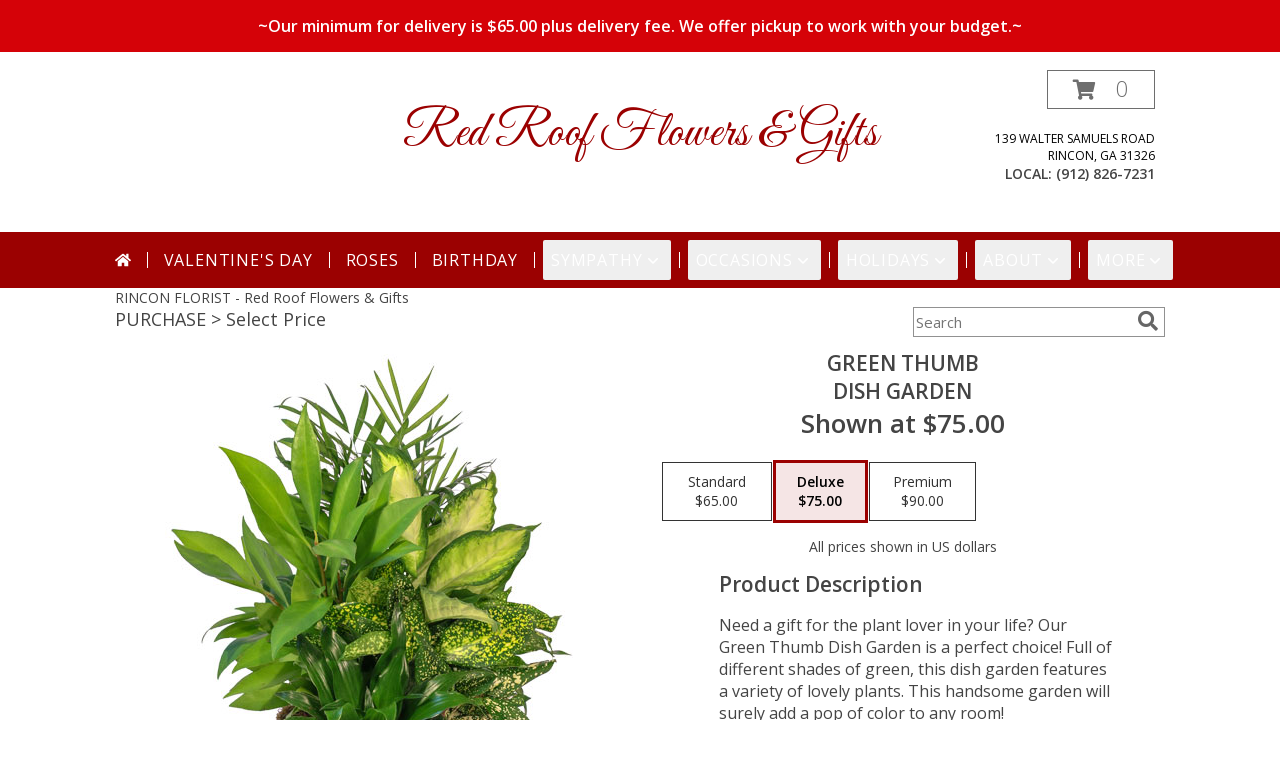

--- FILE ---
content_type: text/html; charset=UTF-8
request_url: https://www.redroofflowers.com/product/pl110122/green-thumb
body_size: 21804
content:
		<!DOCTYPE html>
		<html xmlns="http://www.w3.org/1999/xhtml" xml:lang="en" lang="en" xmlns:fb="http://www.facebook.com/2008/fbml">
		<head>
			<title>Green Thumb Dish Garden in Rincon, GA - Red Roof Flowers & Gifts</title>
            <meta http-equiv="Content-Type" content="text/html; charset=UTF-8" />
            <meta name="description" content = "Need a gift for the plant lover in your life? Our Green Thumb Dish Garden is a perfect choice! Full of different shades of green, this dish garden features a variety of lovely plants. This handsome garden will surely add a pop of color to any room!  Order Green Thumb Dish Garden from Red Roof Flowers &amp; Gifts - Rincon, GA Florist &amp; Flower Shop." />
            <meta name="keywords" content = "Red Roof Flowers &amp; Gifts, Green Thumb Dish Garden, Rincon, GA, Georgia" />

            <meta property="og:title" content="Red Roof Flowers &amp; Gifts" />
            <meta property="og:description" content="Need a gift for the plant lover in your life? Our Green Thumb Dish Garden is a perfect choice! Full of different shades of green, this dish garden features a variety of lovely plants. This handsome garden will surely add a pop of color to any room!  Order Green Thumb Dish Garden from Red Roof Flowers &amp; Gifts - Rincon, GA Florist &amp; Flower Shop." />
            <meta property="og:type" content="company" />
            <meta property="og:url" content="https://www.redroofflowers.com/product/pl110122/green-thumb" />
            <meta property="og:site_name" content="Red Roof Flowers &amp; Gifts" >
            <meta property="og:image" content="https://cdn.myfsn.com/flowerdatabase/g/green-thumb-dish-garden-PL110122.425.jpg">
            <meta property="og:image:secure_url" content="https://cdn.myfsn.com/flowerdatabase/g/green-thumb-dish-garden-PL110122.425.jpg" >
            <meta property="fb:admins" content="1379470747" />
            <meta name="viewport" content="width=device-width, initial-scale=1">
            <link rel="apple-touch-icon" href="https://cdn.myfsn.com/myfsn/images/touch-icons/apple-touch-icon.png" />
            <link rel="apple-touch-icon" sizes="120x120" href="https://cdn.myfsn.com/myfsn/images/touch-icons/apple-touch-icon-120x120.png" />
            <link rel="apple-touch-icon" sizes="152x152" href="https://cdn.myfsn.com/myfsn/images/touch-icons/apple-touch-icon-152x152.png" />
            <link rel="apple-touch-icon" sizes="167x167" href="https://cdn.myfsn.com/myfsn/images/touch-icons/apple-touch-icon-167x167.png" />
            <link rel="apple-touch-icon" sizes="180x180" href="https://cdn.myfsn.com/myfsn/images/touch-icons/apple-touch-icon-180x180.png" />
            <link rel="icon" sizes="192x192" href="https://cdn.myfsn.com/myfsn/images/touch-icons/touch-icon-192x192.png">
			<link href="https://fonts.googleapis.com/css?family=Open+Sans:300,400,600&display=swap" rel="stylesheet" media="print" onload="this.media='all'; this.onload=null;" type="text/css">
			<link href="https://cdn.myfsn.com/js/jquery/slicknav/slicknav.min.css" rel="stylesheet" media="print" onload="this.media='all'; this.onload=null;" type="text/css">
			<link href="https://cdn.myfsn.com/js/jquery/jquery-ui-1.13.1-myfsn/jquery-ui.min.css" rel="stylesheet" media="print" onload="this.media='all'; this.onload=null;" type="text/css">
			<link href="https://cdn.myfsn.com/css/myfsn/base.css?v=191" rel="stylesheet" type="text/css">
			            <link rel="stylesheet" href="https://cdnjs.cloudflare.com/ajax/libs/font-awesome/5.15.4/css/all.min.css" media="print" onload="this.media='all'; this.onload=null;" type="text/css" integrity="sha384-DyZ88mC6Up2uqS4h/KRgHuoeGwBcD4Ng9SiP4dIRy0EXTlnuz47vAwmeGwVChigm" crossorigin="anonymous">
                        <link href="https://cdn.myfsn.com/css/myfsn/stylesMobile.css.php?v=191&solidColor1=99CCCC&solidColor2=F5FAFA&pattern=florish-bg.png&multiColor=0&color=pink&template=bloomingBanner" rel="stylesheet" type="text/css" media="(max-width: 974px)">

            <link rel="stylesheet" href="https://cdn.myfsn.com/js/myfsn/front-end-dist/assets/layout-classic-Cq4XolPY.css" />
<link rel="modulepreload" href="https://cdn.myfsn.com/js/myfsn/front-end-dist/assets/layout-premier-Bs_lYGht.js" />
<link rel="modulepreload" href="https://cdn.myfsn.com/js/myfsn/front-end-dist/assets/layout-classic-V2NgZUhd.js" />
<script type="module" src="https://cdn.myfsn.com/js/myfsn/front-end-dist/assets/layout-premier-Bs_lYGht.js"></script>
<script type="module" src="https://cdn.myfsn.com/js/myfsn/front-end-dist/assets/layout-classic-V2NgZUhd.js"></script>
                    <style>
                        .tailwind {
                            --color-accent: 155 1 1;
                            --color-accentContrast: 255 255 255;
                            --color-accentContrastOpposite: 0 0 0;
                        }
                    </style>
                    
            			<link rel="canonical" href="" />
			<script type="text/javascript" src="https://cdn.myfsn.com/js/jquery/jquery-3.6.0.min.js"></script>
                            <script type="text/javascript" src="https://cdn.myfsn.com/js/jquery/jquery-migrate-3.3.2.min.js"></script>
            
            <script defer type="text/javascript" src="https://cdn.myfsn.com/js/jquery/jquery-ui-1.13.1-myfsn/jquery-ui.min.js"></script>
            <script> jQuery.noConflict(); $j = jQuery; </script>
            <script>
                var _gaq = _gaq || [];
            </script>

			<script type="text/javascript" src="https://cdn.myfsn.com/js/jquery/slicknav/jquery.slicknav.min.js"></script>
			<script defer type="text/javascript" src="https://cdn.myfsn.com/js/myfsnProductInfo.js?v=191"></script>

        <!-- Upgraded to XHR based Google Analytics Code -->
                <script async src="https://www.googletagmanager.com/gtag/js?id=G-5EX0DHHXMG"></script>
        <script>
            window.dataLayer = window.dataLayer || [];
            function gtag(){dataLayer.push(arguments);}
            gtag('js', new Date());

                            gtag('config', 'G-5EX0DHHXMG');
                                gtag('config', 'G-EMLZ5PGJB1');
                        </script>
                    <script>
				function toggleHolidays(){
					$j(".hiddenHoliday").toggle();
				}
				
				function ping_url(a) {
					try { $j.ajax({ url: a, type: 'POST' }); }
					catch(ex) { }
					return true;
				}
				
				$j(function(){
					$j(".cartCount").append($j(".shoppingCartLink>a").text());
				});

			</script>
            <!-- Global site tag (gtag.js) - Google Ads: 10847918468 -->
<script async src="https://www.googletagmanager.com/gtag/js?id=AW-10847918468"></script>
<script>
  window.dataLayer = window.dataLayer || [];
  function gtag(){dataLayer.push(arguments);}
  gtag('js', new Date());

  gtag('config', 'AW-10847918468');
</script><script type="text/javascript">
    (function(c,l,a,r,i,t,y){
        c[a]=c[a]||function(){(c[a].q=c[a].q||[]).push(arguments)};
        t=l.createElement(r);t.async=1;t.src="https://www.clarity.ms/tag/"+i;
        y=l.getElementsByTagName(r)[0];y.parentNode.insertBefore(t,y);
    })(window, document, "clarity", "script", "hcof34wu0c");
</script><!-- Google Tag Manager -->
<script>(function(w,d,s,l,i){w[l]=w[l]||[];w[l].push({'gtm.start':
new Date().getTime(),event:'gtm.js'});var f=d.getElementsByTagName(s)[0],
j=d.createElement(s),dl=l!='dataLayer'?'&l='+l:'';j.async=true;j.src=
'https://www.googletagmanager.com/gtm.js?id='+i+dl;f.parentNode.insertBefore(j,f);
})(window,document,'script','dataLayer','GTM-WNRN7CHZ');</script>
<!-- End Google Tag Manager -->
<!-- Google Tag Manager (noscript) -->
<noscript><iframe src="https://www.googletagmanager.com/ns.html?id=GTM-WNRN7CHZ"
height="0" width="0" style="display:none;visibility:hidden"></iframe></noscript>
<!-- End Google Tag Manager (noscript) -->            <script type="application/ld+json">{"@context":"https:\/\/schema.org","@type":"LocalBusiness","@id":"https:\/\/www.redroofflowers.com","name":"Red Roof Flowers & Gifts","telephone":"9128267231","email":"suebur1955@outlook.com","url":"https:\/\/www.redroofflowers.com","priceRange":"35 - 700","address":{"@type":"PostalAddress","streetAddress":"139 Walter Samuels Road","addressLocality":"Rincon","addressRegion":"GA","postalCode":"31326","addressCountry":"USA"},"geo":{"@type":"GeoCoordinates","latitude":"32.28314","longitude":"-81.25545"},"image":"https:\/\/cdn.atwilltech.com\/myfsn\/images\/touch-icons\/touch-icon-192x192.png","openingHoursSpecification":[{"@type":"OpeningHoursSpecification","dayOfWeek":"Monday","opens":"09:00:00","closes":"17:00:00"},{"@type":"OpeningHoursSpecification","dayOfWeek":"Tuesday","opens":"09:00:00","closes":"17:00:00"},{"@type":"OpeningHoursSpecification","dayOfWeek":"Wednesday","opens":"09:00:00","closes":"17:00:00"},{"@type":"OpeningHoursSpecification","dayOfWeek":"Thursday","opens":"09:00:00","closes":"17:00:00"},{"@type":"OpeningHoursSpecification","dayOfWeek":"Friday","opens":"09:00:00","closes":"17:00:00"},{"@type":"OpeningHoursSpecification","dayOfWeek":"Saturday","opens":"09:00:00","closes":"16:00:00"},{"@type":"OpeningHoursSpecification","dayOfWeek":"Sunday","opens":"00:00","closes":"00:00"}],"specialOpeningHoursSpecification":[],"sameAs":["https:\/\/www.facebook.com\/Red-Roof-Flowers-Gifts-525318151180835\/?__tn__=%2Cd%2CP-R&eid=ARBXlc5o33g_IuaLLcS2hUs0nDacVvNw6DqAFrxjcVK4bjmsiat9gFKgGn0ZhDL7sY0X8gtPWOZ6feWZ","https:\/\/www.yelp.com\/biz\/red-roof-flowers-and-gifts-rincon?osq=florists"],"areaServed":{"@type":"Place","name":["Bloomingdale","Clyo","Garden City","Guyton","Pooler","Port Wentworth","Rincon","Springfield"]}}</script>            <script type="application/ld+json">{"@context":"https:\/\/schema.org","@type":"Service","serviceType":"Florist","provider":{"@type":"LocalBusiness","@id":"https:\/\/www.redroofflowers.com"}}</script>            <script type="application/ld+json">{"@context":"https:\/\/schema.org","@type":"BreadcrumbList","name":"Site Map","itemListElement":[{"@type":"ListItem","position":1,"item":{"name":"Home","@id":"https:\/\/www.redroofflowers.com\/"}},{"@type":"ListItem","position":2,"item":{"name":"Best Sellers","@id":"https:\/\/www.redroofflowers.com\/best-sellers.php"}},{"@type":"ListItem","position":3,"item":{"name":"Occasions","@id":"https:\/\/www.redroofflowers.com\/all_occasions.php"}},{"@type":"ListItem","position":4,"item":{"name":"Just Because","@id":"https:\/\/www.redroofflowers.com\/any_occasion.php"}},{"@type":"ListItem","position":5,"item":{"name":"Anniversary Flowers","@id":"https:\/\/www.redroofflowers.com\/anniversary.php"}},{"@type":"ListItem","position":6,"item":{"name":"Birthday Flowers","@id":"https:\/\/www.redroofflowers.com\/birthday.php"}},{"@type":"ListItem","position":7,"item":{"name":"New Baby Flowers","@id":"https:\/\/www.redroofflowers.com\/new_baby.php"}},{"@type":"ListItem","position":8,"item":{"name":"Get Well Flowers","@id":"https:\/\/www.redroofflowers.com\/get_well.php"}},{"@type":"ListItem","position":9,"item":{"name":"Graduation Flowers","@id":"https:\/\/www.redroofflowers.com\/graduation-flowers"}},{"@type":"ListItem","position":10,"item":{"name":"Back to School Flowers","@id":"https:\/\/www.redroofflowers.com\/back-to-school-flowers"}},{"@type":"ListItem","position":11,"item":{"name":"Patriotic Flowers","@id":"https:\/\/www.redroofflowers.com\/patriotic-flowers"}},{"@type":"ListItem","position":12,"item":{"name":"Holidays","@id":"https:\/\/www.redroofflowers.com\/holidays.php"}},{"@type":"ListItem","position":13,"item":{"name":"Valentine's Day","@id":"https:\/\/www.redroofflowers.com\/valentines-day-flowers.php"}},{"@type":"ListItem","position":14,"item":{"name":"Passover","@id":"https:\/\/www.redroofflowers.com\/passover.php"}},{"@type":"ListItem","position":15,"item":{"name":"Easter","@id":"https:\/\/www.redroofflowers.com\/easter-flowers.php"}},{"@type":"ListItem","position":16,"item":{"name":"Admin Professionals Day","@id":"https:\/\/www.redroofflowers.com\/admin-professionals-day-flowers.php"}},{"@type":"ListItem","position":17,"item":{"name":"Mother's Day","@id":"https:\/\/www.redroofflowers.com\/mothers-day-flowers.php"}},{"@type":"ListItem","position":18,"item":{"name":"Father's Day","@id":"https:\/\/www.redroofflowers.com\/fathers-day-flowers.php"}},{"@type":"ListItem","position":19,"item":{"name":"Rosh Hashanah","@id":"https:\/\/www.redroofflowers.com\/rosh-hashanah.php"}},{"@type":"ListItem","position":20,"item":{"name":"Grandparents Day","@id":"https:\/\/www.redroofflowers.com\/grandparents-day-flowers.php"}},{"@type":"ListItem","position":21,"item":{"name":"National Boss Day","@id":"https:\/\/www.redroofflowers.com\/national-boss-day"}},{"@type":"ListItem","position":22,"item":{"name":"Sweetest Day","@id":"https:\/\/www.redroofflowers.com\/holidays.php\/sweetest-day"}},{"@type":"ListItem","position":23,"item":{"name":"Halloween","@id":"https:\/\/www.redroofflowers.com\/halloween-flowers.php"}},{"@type":"ListItem","position":24,"item":{"name":"Thanksgiving (USA)","@id":"https:\/\/www.redroofflowers.com\/thanksgiving-flowers-usa.php"}},{"@type":"ListItem","position":25,"item":{"name":"Hanukkah","@id":"https:\/\/www.redroofflowers.com\/hanukkah.php"}},{"@type":"ListItem","position":26,"item":{"name":"Christmas","@id":"https:\/\/www.redroofflowers.com\/christmas-flowers.php"}},{"@type":"ListItem","position":27,"item":{"name":"Love & Romance","@id":"https:\/\/www.redroofflowers.com\/love-romance"}},{"@type":"ListItem","position":28,"item":{"name":"Luxury","@id":"https:\/\/www.redroofflowers.com\/luxury"}},{"@type":"ListItem","position":29,"item":{"name":"Roses","@id":"https:\/\/www.redroofflowers.com\/roses.php"}},{"@type":"ListItem","position":30,"item":{"name":"Sympathy Flowers","@id":"https:\/\/www.redroofflowers.com\/sympathy-flowers"}},{"@type":"ListItem","position":31,"item":{"name":"Funeral Flowers","@id":"https:\/\/www.redroofflowers.com\/sympathy.php"}},{"@type":"ListItem","position":32,"item":{"name":"Cremation and Memorial","@id":"https:\/\/www.redroofflowers.com\/sympathy-flowers\/cremation-and-memorial"}},{"@type":"ListItem","position":33,"item":{"name":"Casket Flowers","@id":"https:\/\/www.redroofflowers.com\/sympathy-flowers\/casket-flowers"}},{"@type":"ListItem","position":34,"item":{"name":"Standing Sprays & Wreaths","@id":"https:\/\/www.redroofflowers.com\/sympathy-flowers\/standing-sprays"}},{"@type":"ListItem","position":35,"item":{"name":"Sympathy Arrangements","@id":"https:\/\/www.redroofflowers.com\/sympathy-flowers\/sympathy-arrangements"}},{"@type":"ListItem","position":36,"item":{"name":"For The Home","@id":"https:\/\/www.redroofflowers.com\/sympathy-flowers\/for-the-home"}},{"@type":"ListItem","position":37,"item":{"name":"Plants","@id":"https:\/\/www.redroofflowers.com\/plants.php"}},{"@type":"ListItem","position":38,"item":{"name":"Seasonal","@id":"https:\/\/www.redroofflowers.com\/seasonal.php"}},{"@type":"ListItem","position":39,"item":{"name":"Winter Flowers","@id":"https:\/\/www.redroofflowers.com\/winter-flowers.php"}},{"@type":"ListItem","position":40,"item":{"name":"Spring Flowers","@id":"https:\/\/www.redroofflowers.com\/spring-flowers.php"}},{"@type":"ListItem","position":41,"item":{"name":"Summer Flowers","@id":"https:\/\/www.redroofflowers.com\/summer-flowers.php"}},{"@type":"ListItem","position":42,"item":{"name":"Fall Flowers","@id":"https:\/\/www.redroofflowers.com\/fall-flowers.php"}},{"@type":"ListItem","position":43,"item":{"name":"Modern\/Tropical Designs","@id":"https:\/\/www.redroofflowers.com\/high-styles"}},{"@type":"ListItem","position":44,"item":{"name":"Gift Baskets","@id":"https:\/\/www.redroofflowers.com\/gift-baskets"}},{"@type":"ListItem","position":45,"item":{"name":"Gift Items","@id":"https:\/\/www.redroofflowers.com\/gift_items.php"}},{"@type":"ListItem","position":46,"item":{"name":"Wedding Flowers","@id":"https:\/\/www.redroofflowers.com\/wedding-flowers"}},{"@type":"ListItem","position":47,"item":{"name":"Prom Flowers","@id":"https:\/\/www.redroofflowers.com\/prom-flowers"}},{"@type":"ListItem","position":48,"item":{"name":"Corsages","@id":"https:\/\/www.redroofflowers.com\/prom-flowers\/corsages"}},{"@type":"ListItem","position":49,"item":{"name":"Boutonnieres","@id":"https:\/\/www.redroofflowers.com\/prom-flowers\/boutonnieres"}},{"@type":"ListItem","position":50,"item":{"name":"Hairpieces & Handheld Bouquets","@id":"https:\/\/www.redroofflowers.com\/prom-flowers\/hairpieces-handheld-bouquets"}},{"@type":"ListItem","position":51,"item":{"name":"En Espa\u00f1ol","@id":"https:\/\/www.redroofflowers.com\/en-espanol.php"}},{"@type":"ListItem","position":52,"item":{"name":"About Us","@id":"https:\/\/www.redroofflowers.com\/about_us.php"}},{"@type":"ListItem","position":53,"item":{"name":"Wedding Bouquets","@id":"https:\/\/www.redroofflowers.com\/wedding-bouquets"}},{"@type":"ListItem","position":54,"item":{"name":"Reviews","@id":"https:\/\/www.redroofflowers.com\/reviews.php"}},{"@type":"ListItem","position":55,"item":{"name":"Wedding Party Flowers","@id":"https:\/\/www.redroofflowers.com\/wedding-party-flowers"}},{"@type":"ListItem","position":56,"item":{"name":"Ceremony Flowers","@id":"https:\/\/www.redroofflowers.com\/ceremony-flowers"}},{"@type":"ListItem","position":57,"item":{"name":"Custom Orders","@id":"https:\/\/www.redroofflowers.com\/custom_orders.php"}},{"@type":"ListItem","position":58,"item":{"name":"Reception Flowers","@id":"https:\/\/www.redroofflowers.com\/reception-flowers"}},{"@type":"ListItem","position":59,"item":{"name":"Special Offers","@id":"https:\/\/www.redroofflowers.com\/special_offers.php"}},{"@type":"ListItem","position":60,"item":{"name":"Contact Us","@id":"https:\/\/www.redroofflowers.com\/contact_us.php"}},{"@type":"ListItem","position":61,"item":{"name":"Flower Delivery","@id":"https:\/\/www.redroofflowers.com\/flower-delivery.php"}},{"@type":"ListItem","position":62,"item":{"name":"Funeral Home Flower Delivery","@id":"https:\/\/www.redroofflowers.com\/funeral-home-delivery.php"}},{"@type":"ListItem","position":63,"item":{"name":"Hospital Flower Delivery","@id":"https:\/\/www.redroofflowers.com\/hospital-delivery.php"}},{"@type":"ListItem","position":64,"item":{"name":"Site Map","@id":"https:\/\/www.redroofflowers.com\/site_map.php"}},{"@type":"ListItem","position":65,"item":{"name":"COVID-19-Update","@id":"https:\/\/www.redroofflowers.com\/covid-19-update"}},{"@type":"ListItem","position":66,"item":{"name":"Pricing & Substitution Policy","@id":"https:\/\/www.redroofflowers.com\/pricing-substitution-policy"}}]}</script>		</head>
		<body>
        		<div id="wrapper" class="js-nav-popover-boundary">
        <button onclick="window.location.href='#content'" class="skip-link">Skip to Main Content</button>
		<div style="font-size:22px;padding-top:1rem;display:none;" class='topMobileLink topMobileLeft'>
			<a style="text-decoration:none;display:block; height:45px;" onclick="return ping_url('/request/trackPhoneClick.php?clientId=513273&number=9128267231');" href="tel:+1-912-826-7231">
				<span style="vertical-align: middle;" class="fas fa-mobile fa-2x"></span>
					<span>(912) 826-7231</span>
			</a>
		</div>
		<div style="font-size:22px;padding-top:1rem;display:none;" class='topMobileLink topMobileRight'>
			<a href="#" onclick="$j('.shoppingCartLink').submit()" role="button" class='hoverLink' aria-label="View Items in Cart" style='font-weight: normal;
				text-decoration: none; font-size:22px;display:block; height:45px;'>
				<span style='padding-right:15px;' class='fa fa-shopping-cart fa-lg' aria-hidden='true'></span>
                <span class='cartCount' style='text-transform: none;'></span>
            </a>
		</div>
        <header><div class='socHeaderMsg'><div class='message_header' style='margin: 0 calc(50% - 50vw);'><div style='display: block; padding-top: 15px; padding-bottom: 15px; padding-left: 3px; padding-right: 3px; background-color: #D50208; color: #FFFFFF;'>~Our minimum for delivery is $65.00 plus delivery fee. We offer pickup to work with your budget.~</div></div></div><div style='display: none;' class='msg_dialog' title='Learn More'></div><link rel="stylesheet" href="https://cdn.myfsn.com/css/myfsn/templates/bloomingBanner/bloomingBanner.css.php?v=191&amp;pattern=florish-bg.png&amp;multiColor=0&amp;navTextColor=%23FFFFFF&amp;navBackgroundColor=9B0101&amp;buttonAccentColor=%23975494&amp;accentColor=9B0101&amp;buttonTextColor=%23FFFFFF&amp;left=122px&amp;right=auto">        <div id='logoShopOutside' >
            <link href="https://fonts.googleapis.com/css?family=Great Vibes&display=swap" rel="stylesheet" media="print" onload="this.media='all'; this.onload=null;" type="text/css">            <div class="logoName" style="display:inline-block">
                <div style='text-align:center;color:#9B0101;font-family:Great Vibes;font-size:50px;'><a class="headerLink foreColor" href="https://www.redroofflowers.com">Red Roof Flowers & Gifts</a>
                </div>
            </div>
            <div id="outside_cart_div" >                <form class="shoppingCartLink" action="https://www.redroofflowers.com/Shopping_Cart.php" method="post"
                      style="display:none;">
                    <input type="hidden" name="cartId" value="">
                    <input type="hidden" name="sessionId" value="">
                    <input type="hidden" name="shop_id" value="9128267231">
                    <input type="hidden" name="order_src" value="">
                    <input type="hidden" name="url_promo" value="">
                </form>
                <a href="#" onclick="$j('.shoppingCartLink').submit()" class="hoverLink" role="button" aria-label="View Items in Cart">
                    <span style="padding-right:15px;" class="fa fa-shopping-cart" aria-hidden="true"></span>
                    <span class="cartCount" style="text-transform: none;">0</span>
                </a>
                            <div class="addressAndLink">
                <div class="address1Header">
                    <span>139 Walter Samuels Road</span>
                    <br>
                    <span>Rincon</span>,
                    <span>GA</span>
                    <span>31326</span>
                </div>
            </div>
            <div style="font-weight: bolder;" class="address2Header"><span>LOCAL:
                    <span class='headerPhoneNumber'>        <a  class="phoneNumberLink" href='tel: +1-912-826-7231' aria-label="Call local number: +1-912-826-7231"
            onclick="return ping_url('/request/trackPhoneClick.php?clientId=513273&number=9128267231');" >
            (912) 826-7231        </a>
        </span>
                </span><br></div></div>            <div id="btnMobileShop"><span class="fas fa-bars" aria-hidden="true"></span> Shop</div>
        </div>
        <div class="breakout" style="display:block !important;">        <div class="tailwind">
            <nav data-nav="site-desktop"
                 aria-label="Site"
                 class="hidden desktop:!block
                 bg-accent py-2 text-accentContrast"
            >
                <ul class="flex justify-center">
                                            <li class="flex px-2 before:-left-2 before:relative before:h-4 before:self-center before:border-s first:before:content-none">
                                                            <a href="https://www.redroofflowers.com"
                                   class="flex items-center self-stretch rounded-sm px-2 py-2 text-center uppercase tracking-wider hover:bg-accentContrastOpposite/30 aria-expanded:bg-accentContrastOpposite/30"
                                >
                                                                            <svg xmlns="http://www.w3.org/2000/svg" viewBox="0 0 576 512"
                                             role="img"
                                             aria-labelledby="fsn-id-0"
                                             fill="currentColor"
                                             class="size-4"
                                        >
                                            <title id="fsn-id-0">Home</title>
                                            <!--!Font Awesome Free 6.6.0 by @fontawesome - https://fontawesome.com License - https://fontawesome.com/license/free Copyright 2024 Fonticons, Inc.-->
                                            <path d="M280.4 148.3L96 300.1V464a16 16 0 0 0 16 16l112.1-.3a16 16 0 0 0 15.9-16V368a16 16 0 0 1 16-16h64a16 16 0 0 1 16 16v95.6a16 16 0 0 0 16 16.1L464 480a16 16 0 0 0 16-16V300L295.7 148.3a12.2 12.2 0 0 0 -15.3 0zM571.6 251.5L488 182.6V44.1a12 12 0 0 0 -12-12h-56a12 12 0 0 0 -12 12v72.6L318.5 43a48 48 0 0 0 -61 0L4.3 251.5a12 12 0 0 0 -1.6 16.9l25.5 31A12 12 0 0 0 45.2 301l235.2-193.7a12.2 12.2 0 0 1 15.3 0L530.9 301a12 12 0 0 0 16.9-1.6l25.5-31a12 12 0 0 0 -1.7-16.9z"/>
                                        </svg>
                                        </a>
                                                        </li>
                                                <li class="flex px-2 before:-left-2 before:relative before:h-4 before:self-center before:border-s first:before:content-none">
                                                            <a href="https://www.redroofflowers.com/valentines-day-flowers.php"
                                   class="flex items-center self-stretch rounded-sm px-2 py-2 text-center uppercase tracking-wider hover:bg-accentContrastOpposite/30 aria-expanded:bg-accentContrastOpposite/30"
                                >
                                    Valentine&#039;s Day</a>
                                                        </li>
                                                <li class="flex px-2 before:-left-2 before:relative before:h-4 before:self-center before:border-s first:before:content-none">
                                                            <a href="https://www.redroofflowers.com/roses.php"
                                   class="flex items-center self-stretch rounded-sm px-2 py-2 text-center uppercase tracking-wider hover:bg-accentContrastOpposite/30 aria-expanded:bg-accentContrastOpposite/30"
                                >
                                    Roses</a>
                                                        </li>
                                                <li class="flex px-2 before:-left-2 before:relative before:h-4 before:self-center before:border-s first:before:content-none">
                                                            <a href="https://www.redroofflowers.com/birthday.php"
                                   class="flex items-center self-stretch rounded-sm px-2 py-2 text-center uppercase tracking-wider hover:bg-accentContrastOpposite/30 aria-expanded:bg-accentContrastOpposite/30"
                                >
                                    Birthday</a>
                                                        </li>
                                                <li class="flex px-2 before:-left-2 before:relative before:h-4 before:self-center before:border-s first:before:content-none">
                                                            <button type="button"
                                        popovertarget="fsn-id-1"
                                        aria-expanded="false"
                                        aria-controls="fsn-id-1"
                                        class="group flex items-center gap-1 rounded-sm px-2 py-2 text-center uppercase tracking-wider hover:bg-accentContrastOpposite/30 aria-expanded:bg-accentContrastOpposite/30"
                                >
                                    Sympathy                                    <svg xmlns="http://www.w3.org/2000/svg" viewBox="0 0 20 20" fill="currentColor"
                                         class="size-5 group-aria-expanded:rotate-180 motion-safe:transition-transform"
                                         aria-hidden="true"
                                    >
                                        <path fill-rule="evenodd" d="M5.22 8.22a.75.75 0 0 1 1.06 0L10 11.94l3.72-3.72a.75.75 0 1 1 1.06 1.06l-4.25 4.25a.75.75 0 0 1-1.06 0L5.22 9.28a.75.75 0 0 1 0-1.06Z" clip-rule="evenodd" />
                                    </svg>
                                </button>

                                                                <div popover
                                     id="fsn-id-1"
                                     hidden
                                     class="invisible absolute left-0 top-0 z-10 m-0 block max-w-[1070px] rounded-sm border border-black bg-[Canvas] p-2 text-[CanvasText] shadow-xl
                                            transition-opacity duration-300
                                            hidden:opacity-0 popover-open:visible"
                                >
                                    <ul class="columns-1 gap-x-2">
                                                                                    <li class="break-inside-avoid">
                                                <a href="https://www.redroofflowers.com/sympathy-flowers"
                                                   class="block rounded-sm border-2 border-transparent px-1 py-1 text-lg hover:border-accent hover:bg-accent/25 focus-visible:border-accent focus-visible:bg-accent/25 focus-visible:outline-none"
                                                >Sympathy Flowers</a>
                                                                                                    <ul>
                                                                                                                    <li>
                                                                <a href="https://www.redroofflowers.com/sympathy.php"
                                                                   class="block rounded-sm border-2 border-transparent py-0.5 pl-5 pr-1 hover:border-accent hover:bg-accent/25 focus-visible:border-accent focus-visible:bg-accent/25 focus-visible:outline-none"
                                                                >Funeral Flowers</a>
                                                            </li>
                                                                                                                        <li>
                                                                <a href="https://www.redroofflowers.com/sympathy-flowers/cremation-and-memorial"
                                                                   class="block rounded-sm border-2 border-transparent py-0.5 pl-5 pr-1 hover:border-accent hover:bg-accent/25 focus-visible:border-accent focus-visible:bg-accent/25 focus-visible:outline-none"
                                                                >Cremation and Memorial</a>
                                                            </li>
                                                                                                                        <li>
                                                                <a href="https://www.redroofflowers.com/sympathy-flowers/casket-flowers"
                                                                   class="block rounded-sm border-2 border-transparent py-0.5 pl-5 pr-1 hover:border-accent hover:bg-accent/25 focus-visible:border-accent focus-visible:bg-accent/25 focus-visible:outline-none"
                                                                >Casket Flowers</a>
                                                            </li>
                                                                                                                        <li>
                                                                <a href="https://www.redroofflowers.com/sympathy-flowers/standing-sprays"
                                                                   class="block rounded-sm border-2 border-transparent py-0.5 pl-5 pr-1 hover:border-accent hover:bg-accent/25 focus-visible:border-accent focus-visible:bg-accent/25 focus-visible:outline-none"
                                                                >Standing Sprays &amp; Wreaths</a>
                                                            </li>
                                                                                                                        <li>
                                                                <a href="https://www.redroofflowers.com/sympathy-flowers/sympathy-arrangements"
                                                                   class="block rounded-sm border-2 border-transparent py-0.5 pl-5 pr-1 hover:border-accent hover:bg-accent/25 focus-visible:border-accent focus-visible:bg-accent/25 focus-visible:outline-none"
                                                                >Sympathy Arrangements</a>
                                                            </li>
                                                                                                                        <li>
                                                                <a href="https://www.redroofflowers.com/sympathy-flowers/for-the-home"
                                                                   class="block rounded-sm border-2 border-transparent py-0.5 pl-5 pr-1 hover:border-accent hover:bg-accent/25 focus-visible:border-accent focus-visible:bg-accent/25 focus-visible:outline-none"
                                                                >For The Home</a>
                                                            </li>
                                                                                                                </ul>
                                                                                                </li>
                                                                                </ul>
                                </div>
                                                        </li>
                                                <li class="flex px-2 before:-left-2 before:relative before:h-4 before:self-center before:border-s first:before:content-none">
                                                            <button type="button"
                                        popovertarget="fsn-id-2"
                                        aria-expanded="false"
                                        aria-controls="fsn-id-2"
                                        class="group flex items-center gap-1 rounded-sm px-2 py-2 text-center uppercase tracking-wider hover:bg-accentContrastOpposite/30 aria-expanded:bg-accentContrastOpposite/30"
                                >
                                    Occasions                                    <svg xmlns="http://www.w3.org/2000/svg" viewBox="0 0 20 20" fill="currentColor"
                                         class="size-5 group-aria-expanded:rotate-180 motion-safe:transition-transform"
                                         aria-hidden="true"
                                    >
                                        <path fill-rule="evenodd" d="M5.22 8.22a.75.75 0 0 1 1.06 0L10 11.94l3.72-3.72a.75.75 0 1 1 1.06 1.06l-4.25 4.25a.75.75 0 0 1-1.06 0L5.22 9.28a.75.75 0 0 1 0-1.06Z" clip-rule="evenodd" />
                                    </svg>
                                </button>

                                                                <div popover
                                     id="fsn-id-2"
                                     hidden
                                     class="invisible absolute left-0 top-0 z-10 m-0 block max-w-[1070px] rounded-sm border border-black bg-[Canvas] p-2 text-[CanvasText] shadow-xl
                                            transition-opacity duration-300
                                            hidden:opacity-0 popover-open:visible"
                                >
                                    <ul class="columns-2 gap-x-2">
                                                                                    <li class="break-inside-avoid">
                                                <a href="https://www.redroofflowers.com/patriotic-flowers"
                                                   class="block rounded-sm border-2 border-transparent px-1 py-1 text-lg hover:border-accent hover:bg-accent/25 focus-visible:border-accent focus-visible:bg-accent/25 focus-visible:outline-none"
                                                >Patriotic Flowers</a>
                                                                                            </li>
                                                                                        <li class="break-inside-avoid">
                                                <a href="https://www.redroofflowers.com/wedding-flowers"
                                                   class="block rounded-sm border-2 border-transparent px-1 py-1 text-lg hover:border-accent hover:bg-accent/25 focus-visible:border-accent focus-visible:bg-accent/25 focus-visible:outline-none"
                                                >Wedding Flowers</a>
                                                                                            </li>
                                                                                        <li class="break-inside-avoid">
                                                <a href="https://www.redroofflowers.com/wedding-bouquets"
                                                   class="block rounded-sm border-2 border-transparent px-1 py-1 text-lg hover:border-accent hover:bg-accent/25 focus-visible:border-accent focus-visible:bg-accent/25 focus-visible:outline-none"
                                                >Wedding Bouquets</a>
                                                                                            </li>
                                                                                        <li class="break-inside-avoid">
                                                <a href="https://www.redroofflowers.com/wedding-party-flowers"
                                                   class="block rounded-sm border-2 border-transparent px-1 py-1 text-lg hover:border-accent hover:bg-accent/25 focus-visible:border-accent focus-visible:bg-accent/25 focus-visible:outline-none"
                                                >Wedding Party Flowers</a>
                                                                                            </li>
                                                                                        <li class="break-inside-avoid">
                                                <a href="https://www.redroofflowers.com/ceremony-flowers"
                                                   class="block rounded-sm border-2 border-transparent px-1 py-1 text-lg hover:border-accent hover:bg-accent/25 focus-visible:border-accent focus-visible:bg-accent/25 focus-visible:outline-none"
                                                >Ceremony Flowers</a>
                                                                                            </li>
                                                                                        <li class="break-inside-avoid">
                                                <a href="https://www.redroofflowers.com/reception-flowers"
                                                   class="block rounded-sm border-2 border-transparent px-1 py-1 text-lg hover:border-accent hover:bg-accent/25 focus-visible:border-accent focus-visible:bg-accent/25 focus-visible:outline-none"
                                                >Reception Flowers</a>
                                                                                            </li>
                                                                                        <li class="break-inside-avoid">
                                                <a href="https://www.redroofflowers.com/all_occasions.php"
                                                   class="block rounded-sm border-2 border-transparent px-1 py-1 text-lg hover:border-accent hover:bg-accent/25 focus-visible:border-accent focus-visible:bg-accent/25 focus-visible:outline-none"
                                                >Occasions</a>
                                                                                                    <ul>
                                                                                                                    <li>
                                                                <a href="https://www.redroofflowers.com/any_occasion.php"
                                                                   class="block rounded-sm border-2 border-transparent py-0.5 pl-5 pr-1 hover:border-accent hover:bg-accent/25 focus-visible:border-accent focus-visible:bg-accent/25 focus-visible:outline-none"
                                                                >Just Because</a>
                                                            </li>
                                                                                                                        <li>
                                                                <a href="https://www.redroofflowers.com/anniversary.php"
                                                                   class="block rounded-sm border-2 border-transparent py-0.5 pl-5 pr-1 hover:border-accent hover:bg-accent/25 focus-visible:border-accent focus-visible:bg-accent/25 focus-visible:outline-none"
                                                                >Anniversary Flowers</a>
                                                            </li>
                                                                                                                        <li>
                                                                <a href="https://www.redroofflowers.com/birthday.php"
                                                                   class="block rounded-sm border-2 border-transparent py-0.5 pl-5 pr-1 hover:border-accent hover:bg-accent/25 focus-visible:border-accent focus-visible:bg-accent/25 focus-visible:outline-none"
                                                                >Birthday Flowers</a>
                                                            </li>
                                                                                                                        <li>
                                                                <a href="https://www.redroofflowers.com/get_well.php"
                                                                   class="block rounded-sm border-2 border-transparent py-0.5 pl-5 pr-1 hover:border-accent hover:bg-accent/25 focus-visible:border-accent focus-visible:bg-accent/25 focus-visible:outline-none"
                                                                >Get Well Flowers</a>
                                                            </li>
                                                                                                                        <li>
                                                                <a href="https://www.redroofflowers.com/graduation-flowers"
                                                                   class="block rounded-sm border-2 border-transparent py-0.5 pl-5 pr-1 hover:border-accent hover:bg-accent/25 focus-visible:border-accent focus-visible:bg-accent/25 focus-visible:outline-none"
                                                                >Graduation Flowers</a>
                                                            </li>
                                                                                                                        <li>
                                                                <a href="https://www.redroofflowers.com/new_baby.php"
                                                                   class="block rounded-sm border-2 border-transparent py-0.5 pl-5 pr-1 hover:border-accent hover:bg-accent/25 focus-visible:border-accent focus-visible:bg-accent/25 focus-visible:outline-none"
                                                                >New Baby Flowers</a>
                                                            </li>
                                                                                                                        <li>
                                                                <a href="https://www.redroofflowers.com/back-to-school-flowers"
                                                                   class="block rounded-sm border-2 border-transparent py-0.5 pl-5 pr-1 hover:border-accent hover:bg-accent/25 focus-visible:border-accent focus-visible:bg-accent/25 focus-visible:outline-none"
                                                                >Back to School Flowers</a>
                                                            </li>
                                                                                                                </ul>
                                                                                                </li>
                                                                                        <li class="break-inside-avoid">
                                                <a href="https://www.redroofflowers.com/prom-flowers"
                                                   class="block rounded-sm border-2 border-transparent px-1 py-1 text-lg hover:border-accent hover:bg-accent/25 focus-visible:border-accent focus-visible:bg-accent/25 focus-visible:outline-none"
                                                >Prom Flowers</a>
                                                                                                    <ul>
                                                                                                                    <li>
                                                                <a href="https://www.redroofflowers.com/prom-flowers/corsages"
                                                                   class="block rounded-sm border-2 border-transparent py-0.5 pl-5 pr-1 hover:border-accent hover:bg-accent/25 focus-visible:border-accent focus-visible:bg-accent/25 focus-visible:outline-none"
                                                                >Corsages</a>
                                                            </li>
                                                                                                                        <li>
                                                                <a href="https://www.redroofflowers.com/prom-flowers/boutonnieres"
                                                                   class="block rounded-sm border-2 border-transparent py-0.5 pl-5 pr-1 hover:border-accent hover:bg-accent/25 focus-visible:border-accent focus-visible:bg-accent/25 focus-visible:outline-none"
                                                                >Boutonnieres</a>
                                                            </li>
                                                                                                                        <li>
                                                                <a href="https://www.redroofflowers.com/prom-flowers/hairpieces-handheld-bouquets"
                                                                   class="block rounded-sm border-2 border-transparent py-0.5 pl-5 pr-1 hover:border-accent hover:bg-accent/25 focus-visible:border-accent focus-visible:bg-accent/25 focus-visible:outline-none"
                                                                >Hairpieces &amp; Handheld Bouquets</a>
                                                            </li>
                                                                                                                </ul>
                                                                                                </li>
                                                                                </ul>
                                </div>
                                                        </li>
                                                <li class="flex px-2 before:-left-2 before:relative before:h-4 before:self-center before:border-s first:before:content-none">
                                                            <button type="button"
                                        popovertarget="fsn-id-3"
                                        aria-expanded="false"
                                        aria-controls="fsn-id-3"
                                        class="group flex items-center gap-1 rounded-sm px-2 py-2 text-center uppercase tracking-wider hover:bg-accentContrastOpposite/30 aria-expanded:bg-accentContrastOpposite/30"
                                >
                                    Holidays                                    <svg xmlns="http://www.w3.org/2000/svg" viewBox="0 0 20 20" fill="currentColor"
                                         class="size-5 group-aria-expanded:rotate-180 motion-safe:transition-transform"
                                         aria-hidden="true"
                                    >
                                        <path fill-rule="evenodd" d="M5.22 8.22a.75.75 0 0 1 1.06 0L10 11.94l3.72-3.72a.75.75 0 1 1 1.06 1.06l-4.25 4.25a.75.75 0 0 1-1.06 0L5.22 9.28a.75.75 0 0 1 0-1.06Z" clip-rule="evenodd" />
                                    </svg>
                                </button>

                                                                <div popover
                                     id="fsn-id-3"
                                     hidden
                                     class="invisible absolute left-0 top-0 z-10 m-0 block max-w-[1070px] rounded-sm border border-black bg-[Canvas] p-2 text-[CanvasText] shadow-xl
                                            transition-opacity duration-300
                                            hidden:opacity-0 popover-open:visible"
                                >
                                    <ul class="columns-1 gap-x-2">
                                                                                    <li class="break-inside-avoid">
                                                <a href="https://www.redroofflowers.com/holidays.php"
                                                   class="block rounded-sm border-2 border-transparent px-1 py-1 text-lg hover:border-accent hover:bg-accent/25 focus-visible:border-accent focus-visible:bg-accent/25 focus-visible:outline-none"
                                                >Holidays</a>
                                                                                                    <ul>
                                                                                                                    <li>
                                                                <a href="https://www.redroofflowers.com/valentines-day-flowers.php"
                                                                   class="block rounded-sm border-2 border-transparent py-0.5 pl-5 pr-1 hover:border-accent hover:bg-accent/25 focus-visible:border-accent focus-visible:bg-accent/25 focus-visible:outline-none"
                                                                >Valentine&#039;s Day</a>
                                                            </li>
                                                                                                                        <li>
                                                                <a href="https://www.redroofflowers.com/passover.php"
                                                                   class="block rounded-sm border-2 border-transparent py-0.5 pl-5 pr-1 hover:border-accent hover:bg-accent/25 focus-visible:border-accent focus-visible:bg-accent/25 focus-visible:outline-none"
                                                                >Passover</a>
                                                            </li>
                                                                                                                        <li>
                                                                <a href="https://www.redroofflowers.com/easter-flowers.php"
                                                                   class="block rounded-sm border-2 border-transparent py-0.5 pl-5 pr-1 hover:border-accent hover:bg-accent/25 focus-visible:border-accent focus-visible:bg-accent/25 focus-visible:outline-none"
                                                                >Easter</a>
                                                            </li>
                                                                                                                        <li>
                                                                <a href="https://www.redroofflowers.com/admin-professionals-day-flowers.php"
                                                                   class="block rounded-sm border-2 border-transparent py-0.5 pl-5 pr-1 hover:border-accent hover:bg-accent/25 focus-visible:border-accent focus-visible:bg-accent/25 focus-visible:outline-none"
                                                                >Admin Professionals Day</a>
                                                            </li>
                                                                                                                        <li>
                                                                <a href="https://www.redroofflowers.com/mothers-day-flowers.php"
                                                                   class="block rounded-sm border-2 border-transparent py-0.5 pl-5 pr-1 hover:border-accent hover:bg-accent/25 focus-visible:border-accent focus-visible:bg-accent/25 focus-visible:outline-none"
                                                                >Mother&#039;s Day</a>
                                                            </li>
                                                                                                                        <li>
                                                                <a href="https://www.redroofflowers.com/fathers-day-flowers.php"
                                                                   class="block rounded-sm border-2 border-transparent py-0.5 pl-5 pr-1 hover:border-accent hover:bg-accent/25 focus-visible:border-accent focus-visible:bg-accent/25 focus-visible:outline-none"
                                                                >Father&#039;s Day</a>
                                                            </li>
                                                                                                                        <li>
                                                                <a href="https://www.redroofflowers.com/rosh-hashanah.php"
                                                                   class="block rounded-sm border-2 border-transparent py-0.5 pl-5 pr-1 hover:border-accent hover:bg-accent/25 focus-visible:border-accent focus-visible:bg-accent/25 focus-visible:outline-none"
                                                                >Rosh Hashanah</a>
                                                            </li>
                                                                                                                        <li>
                                                                <a href="https://www.redroofflowers.com/grandparents-day-flowers.php"
                                                                   class="block rounded-sm border-2 border-transparent py-0.5 pl-5 pr-1 hover:border-accent hover:bg-accent/25 focus-visible:border-accent focus-visible:bg-accent/25 focus-visible:outline-none"
                                                                >Grandparents Day</a>
                                                            </li>
                                                                                                                        <li>
                                                                <a href="https://www.redroofflowers.com/national-boss-day"
                                                                   class="block rounded-sm border-2 border-transparent py-0.5 pl-5 pr-1 hover:border-accent hover:bg-accent/25 focus-visible:border-accent focus-visible:bg-accent/25 focus-visible:outline-none"
                                                                >National Boss Day</a>
                                                            </li>
                                                                                                                        <li>
                                                                <a href="https://www.redroofflowers.com/holidays.php/sweetest-day"
                                                                   class="block rounded-sm border-2 border-transparent py-0.5 pl-5 pr-1 hover:border-accent hover:bg-accent/25 focus-visible:border-accent focus-visible:bg-accent/25 focus-visible:outline-none"
                                                                >Sweetest Day</a>
                                                            </li>
                                                                                                                        <li>
                                                                <a href="https://www.redroofflowers.com/halloween-flowers.php"
                                                                   class="block rounded-sm border-2 border-transparent py-0.5 pl-5 pr-1 hover:border-accent hover:bg-accent/25 focus-visible:border-accent focus-visible:bg-accent/25 focus-visible:outline-none"
                                                                >Halloween</a>
                                                            </li>
                                                                                                                        <li>
                                                                <a href="https://www.redroofflowers.com/thanksgiving-flowers-usa.php"
                                                                   class="block rounded-sm border-2 border-transparent py-0.5 pl-5 pr-1 hover:border-accent hover:bg-accent/25 focus-visible:border-accent focus-visible:bg-accent/25 focus-visible:outline-none"
                                                                >Thanksgiving (USA)</a>
                                                            </li>
                                                                                                                        <li>
                                                                <a href="https://www.redroofflowers.com/hanukkah.php"
                                                                   class="block rounded-sm border-2 border-transparent py-0.5 pl-5 pr-1 hover:border-accent hover:bg-accent/25 focus-visible:border-accent focus-visible:bg-accent/25 focus-visible:outline-none"
                                                                >Hanukkah</a>
                                                            </li>
                                                                                                                        <li>
                                                                <a href="https://www.redroofflowers.com/christmas-flowers.php"
                                                                   class="block rounded-sm border-2 border-transparent py-0.5 pl-5 pr-1 hover:border-accent hover:bg-accent/25 focus-visible:border-accent focus-visible:bg-accent/25 focus-visible:outline-none"
                                                                >Christmas</a>
                                                            </li>
                                                                                                                </ul>
                                                                                                </li>
                                                                                </ul>
                                </div>
                                                        </li>
                                                <li class="flex px-2 before:-left-2 before:relative before:h-4 before:self-center before:border-s first:before:content-none">
                                                            <button type="button"
                                        popovertarget="fsn-id-4"
                                        aria-expanded="false"
                                        aria-controls="fsn-id-4"
                                        class="group flex items-center gap-1 rounded-sm px-2 py-2 text-center uppercase tracking-wider hover:bg-accentContrastOpposite/30 aria-expanded:bg-accentContrastOpposite/30"
                                >
                                    About                                    <svg xmlns="http://www.w3.org/2000/svg" viewBox="0 0 20 20" fill="currentColor"
                                         class="size-5 group-aria-expanded:rotate-180 motion-safe:transition-transform"
                                         aria-hidden="true"
                                    >
                                        <path fill-rule="evenodd" d="M5.22 8.22a.75.75 0 0 1 1.06 0L10 11.94l3.72-3.72a.75.75 0 1 1 1.06 1.06l-4.25 4.25a.75.75 0 0 1-1.06 0L5.22 9.28a.75.75 0 0 1 0-1.06Z" clip-rule="evenodd" />
                                    </svg>
                                </button>

                                                                <div popover
                                     id="fsn-id-4"
                                     hidden
                                     class="invisible absolute left-0 top-0 z-10 m-0 block max-w-[1070px] rounded-sm border border-black bg-[Canvas] p-2 text-[CanvasText] shadow-xl
                                            transition-opacity duration-300
                                            hidden:opacity-0 popover-open:visible"
                                >
                                    <ul class="columns-1 gap-x-2">
                                                                                    <li class="break-inside-avoid">
                                                <a href="https://www.redroofflowers.com/about_us.php"
                                                   class="block rounded-sm border-2 border-transparent px-1 py-1 text-lg hover:border-accent hover:bg-accent/25 focus-visible:border-accent focus-visible:bg-accent/25 focus-visible:outline-none"
                                                >About Us</a>
                                                                                            </li>
                                                                                        <li class="break-inside-avoid">
                                                <a href="https://www.redroofflowers.com/contact_us.php"
                                                   class="block rounded-sm border-2 border-transparent px-1 py-1 text-lg hover:border-accent hover:bg-accent/25 focus-visible:border-accent focus-visible:bg-accent/25 focus-visible:outline-none"
                                                >Contact Us</a>
                                                                                            </li>
                                                                                        <li class="break-inside-avoid">
                                                <a href="https://www.redroofflowers.com/reviews.php"
                                                   class="block rounded-sm border-2 border-transparent px-1 py-1 text-lg hover:border-accent hover:bg-accent/25 focus-visible:border-accent focus-visible:bg-accent/25 focus-visible:outline-none"
                                                >Reviews</a>
                                                                                            </li>
                                                                                </ul>
                                </div>
                                                        </li>
                                                <li class="flex px-2 before:-left-2 before:relative before:h-4 before:self-center before:border-s first:before:content-none">
                                                            <button type="button"
                                        popovertarget="fsn-id-5"
                                        aria-expanded="false"
                                        aria-controls="fsn-id-5"
                                        class="group flex items-center gap-1 rounded-sm px-2 py-2 text-center uppercase tracking-wider hover:bg-accentContrastOpposite/30 aria-expanded:bg-accentContrastOpposite/30"
                                >
                                    More                                    <svg xmlns="http://www.w3.org/2000/svg" viewBox="0 0 20 20" fill="currentColor"
                                         class="size-5 group-aria-expanded:rotate-180 motion-safe:transition-transform"
                                         aria-hidden="true"
                                    >
                                        <path fill-rule="evenodd" d="M5.22 8.22a.75.75 0 0 1 1.06 0L10 11.94l3.72-3.72a.75.75 0 1 1 1.06 1.06l-4.25 4.25a.75.75 0 0 1-1.06 0L5.22 9.28a.75.75 0 0 1 0-1.06Z" clip-rule="evenodd" />
                                    </svg>
                                </button>

                                                                <div popover
                                     id="fsn-id-5"
                                     hidden
                                     class="invisible absolute left-0 top-0 z-10 m-0 block max-w-[1070px] rounded-sm border border-black bg-[Canvas] p-2 text-[CanvasText] shadow-xl
                                            transition-opacity duration-300
                                            hidden:opacity-0 popover-open:visible"
                                >
                                    <ul class="columns-3 gap-x-2">
                                                                                    <li class="break-inside-avoid">
                                                <a href="https://www.redroofflowers.com/pricing-substitution-policy"
                                                   class="block rounded-sm border-2 border-transparent px-1 py-1 text-lg hover:border-accent hover:bg-accent/25 focus-visible:border-accent focus-visible:bg-accent/25 focus-visible:outline-none"
                                                >Pricing &amp; Substitution Policy</a>
                                                                                            </li>
                                                                                        <li class="break-inside-avoid">
                                                <a href="https://www.redroofflowers.com/love-romance"
                                                   class="block rounded-sm border-2 border-transparent px-1 py-1 text-lg hover:border-accent hover:bg-accent/25 focus-visible:border-accent focus-visible:bg-accent/25 focus-visible:outline-none"
                                                >Love &amp; Romance</a>
                                                                                            </li>
                                                                                        <li class="break-inside-avoid">
                                                <a href="https://www.redroofflowers.com/luxury"
                                                   class="block rounded-sm border-2 border-transparent px-1 py-1 text-lg hover:border-accent hover:bg-accent/25 focus-visible:border-accent focus-visible:bg-accent/25 focus-visible:outline-none"
                                                >Luxury</a>
                                                                                            </li>
                                                                                        <li class="break-inside-avoid">
                                                <a href="https://www.redroofflowers.com/en-espanol.php"
                                                   class="block rounded-sm border-2 border-transparent px-1 py-1 text-lg hover:border-accent hover:bg-accent/25 focus-visible:border-accent focus-visible:bg-accent/25 focus-visible:outline-none"
                                                >En Español</a>
                                                                                            </li>
                                                                                        <li class="break-inside-avoid">
                                                <a href="https://www.redroofflowers.com/custom_orders.php"
                                                   class="block rounded-sm border-2 border-transparent px-1 py-1 text-lg hover:border-accent hover:bg-accent/25 focus-visible:border-accent focus-visible:bg-accent/25 focus-visible:outline-none"
                                                >Custom Orders</a>
                                                                                            </li>
                                                                                        <li class="break-inside-avoid">
                                                <a href="https://www.redroofflowers.com/best-sellers.php"
                                                   class="block rounded-sm border-2 border-transparent px-1 py-1 text-lg hover:border-accent hover:bg-accent/25 focus-visible:border-accent focus-visible:bg-accent/25 focus-visible:outline-none"
                                                >Best Sellers</a>
                                                                                            </li>
                                                                                        <li class="break-inside-avoid">
                                                <a href="https://www.redroofflowers.com/plants.php"
                                                   class="block rounded-sm border-2 border-transparent px-1 py-1 text-lg hover:border-accent hover:bg-accent/25 focus-visible:border-accent focus-visible:bg-accent/25 focus-visible:outline-none"
                                                >Plants</a>
                                                                                            </li>
                                                                                        <li class="break-inside-avoid">
                                                <a href="https://www.redroofflowers.com/gift-baskets"
                                                   class="block rounded-sm border-2 border-transparent px-1 py-1 text-lg hover:border-accent hover:bg-accent/25 focus-visible:border-accent focus-visible:bg-accent/25 focus-visible:outline-none"
                                                >Gift Baskets</a>
                                                                                            </li>
                                                                                        <li class="break-inside-avoid">
                                                <a href="https://www.redroofflowers.com/gift_items.php"
                                                   class="block rounded-sm border-2 border-transparent px-1 py-1 text-lg hover:border-accent hover:bg-accent/25 focus-visible:border-accent focus-visible:bg-accent/25 focus-visible:outline-none"
                                                >Gift Items</a>
                                                                                            </li>
                                                                                        <li class="break-inside-avoid">
                                                <a href="https://www.redroofflowers.com/high-styles"
                                                   class="block rounded-sm border-2 border-transparent px-1 py-1 text-lg hover:border-accent hover:bg-accent/25 focus-visible:border-accent focus-visible:bg-accent/25 focus-visible:outline-none"
                                                >Modern/Tropical Designs</a>
                                                                                            </li>
                                                                                        <li class="break-inside-avoid">
                                                <a href="https://www.redroofflowers.com/special_offers.php"
                                                   class="block rounded-sm border-2 border-transparent px-1 py-1 text-lg hover:border-accent hover:bg-accent/25 focus-visible:border-accent focus-visible:bg-accent/25 focus-visible:outline-none"
                                                >Special Offers</a>
                                                                                            </li>
                                                                                        <li class="break-inside-avoid">
                                                <a href="https://www.redroofflowers.com/covid-19-update"
                                                   class="block rounded-sm border-2 border-transparent px-1 py-1 text-lg hover:border-accent hover:bg-accent/25 focus-visible:border-accent focus-visible:bg-accent/25 focus-visible:outline-none"
                                                >COVID-19-Update</a>
                                                                                            </li>
                                                                                        <li class="break-inside-avoid">
                                                <a href="https://www.redroofflowers.com/flower-delivery.php"
                                                   class="block rounded-sm border-2 border-transparent px-1 py-1 text-lg hover:border-accent hover:bg-accent/25 focus-visible:border-accent focus-visible:bg-accent/25 focus-visible:outline-none"
                                                >Flower Delivery</a>
                                                                                                    <ul>
                                                                                                                    <li>
                                                                <a href="https://www.redroofflowers.com/funeral-home-delivery.php"
                                                                   class="block rounded-sm border-2 border-transparent py-0.5 pl-5 pr-1 hover:border-accent hover:bg-accent/25 focus-visible:border-accent focus-visible:bg-accent/25 focus-visible:outline-none"
                                                                >Funeral Home Flower Delivery</a>
                                                            </li>
                                                                                                                        <li>
                                                                <a href="https://www.redroofflowers.com/hospital-delivery.php"
                                                                   class="block rounded-sm border-2 border-transparent py-0.5 pl-5 pr-1 hover:border-accent hover:bg-accent/25 focus-visible:border-accent focus-visible:bg-accent/25 focus-visible:outline-none"
                                                                >Hospital Flower Delivery</a>
                                                            </li>
                                                                                                                </ul>
                                                                                                </li>
                                                                                        <li class="break-inside-avoid">
                                                <a href="https://www.redroofflowers.com/seasonal.php"
                                                   class="block rounded-sm border-2 border-transparent px-1 py-1 text-lg hover:border-accent hover:bg-accent/25 focus-visible:border-accent focus-visible:bg-accent/25 focus-visible:outline-none"
                                                >Seasonal</a>
                                                                                                    <ul>
                                                                                                                    <li>
                                                                <a href="https://www.redroofflowers.com/winter-flowers.php"
                                                                   class="block rounded-sm border-2 border-transparent py-0.5 pl-5 pr-1 hover:border-accent hover:bg-accent/25 focus-visible:border-accent focus-visible:bg-accent/25 focus-visible:outline-none"
                                                                >Winter Flowers</a>
                                                            </li>
                                                                                                                        <li>
                                                                <a href="https://www.redroofflowers.com/spring-flowers.php"
                                                                   class="block rounded-sm border-2 border-transparent py-0.5 pl-5 pr-1 hover:border-accent hover:bg-accent/25 focus-visible:border-accent focus-visible:bg-accent/25 focus-visible:outline-none"
                                                                >Spring Flowers</a>
                                                            </li>
                                                                                                                        <li>
                                                                <a href="https://www.redroofflowers.com/summer-flowers.php"
                                                                   class="block rounded-sm border-2 border-transparent py-0.5 pl-5 pr-1 hover:border-accent hover:bg-accent/25 focus-visible:border-accent focus-visible:bg-accent/25 focus-visible:outline-none"
                                                                >Summer Flowers</a>
                                                            </li>
                                                                                                                        <li>
                                                                <a href="https://www.redroofflowers.com/fall-flowers.php"
                                                                   class="block rounded-sm border-2 border-transparent py-0.5 pl-5 pr-1 hover:border-accent hover:bg-accent/25 focus-visible:border-accent focus-visible:bg-accent/25 focus-visible:outline-none"
                                                                >Fall Flowers</a>
                                                            </li>
                                                                                                                </ul>
                                                                                                </li>
                                                                                        <li class="break-inside-avoid">
                                                <a href="https://www.redroofflowers.com/site_map.php"
                                                   class="block rounded-sm border-2 border-transparent px-1 py-1 text-lg hover:border-accent hover:bg-accent/25 focus-visible:border-accent focus-visible:bg-accent/25 focus-visible:outline-none"
                                                >Site Map</a>
                                                                                            </li>
                                                                                </ul>
                                </div>
                                                        </li>
                                        </ul>
            </nav>

                        <nav data-nav="site-mobile"
                 aria-label="Site"
                 class="grid grid-cols-2 gap-x-px text-2xl desktop:hidden bg-accentContrast"
            >
                <button type="button"
                        data-show-dialog="fsn-id-6"
                        class="flex items-center justify-center gap-x-2 px-4 py-2 bg-accent text-accentContrast outline-offset-[-3px]">
                                        <svg xmlns="http://www.w3.org/2000/svg" viewBox="0 0 448 512"
                         aria-hidden="true"
                         fill="currentColor"
                         class="size-5"
                    >
                        <!--!Font Awesome Free 6.6.0 by @fontawesome - https://fontawesome.com License - https://fontawesome.com/license/free Copyright 2024 Fonticons, Inc.-->
                        <path d="M16 132h416c8.8 0 16-7.2 16-16V76c0-8.8-7.2-16-16-16H16C7.2 60 0 67.2 0 76v40c0 8.8 7.2 16 16 16zm0 160h416c8.8 0 16-7.2 16-16v-40c0-8.8-7.2-16-16-16H16c-8.8 0-16 7.2-16 16v40c0 8.8 7.2 16 16 16zm0 160h416c8.8 0 16-7.2 16-16v-40c0-8.8-7.2-16-16-16H16c-8.8 0-16 7.2-16 16v40c0 8.8 7.2 16 16 16z"/>
                    </svg>
                    Shop
                </button>

                <a href="Shopping_Cart.php"
                   class="flex items-center justify-center gap-x-4 px-4 py-2 bg-accent text-accentContrast outline-offset-[-3px]"
                >
                                        <svg xmlns="http://www.w3.org/2000/svg" viewBox="0 0 576 512"
                         role="img"
                         aria-labelledby="fsn-id-7"
                         fill="currentColor"
                         class="size-5"
                    >
                        <title id="fsn-id-7">Shopping Cart</title>
                        <!--!Font Awesome Free 6.6.0 by @fontawesome - https://fontawesome.com License - https://fontawesome.com/license/free Copyright 2024 Fonticons, Inc.-->
                        <path d="M528.1 301.3l47.3-208C578.8 78.3 567.4 64 552 64H159.2l-9.2-44.8C147.8 8 137.9 0 126.5 0H24C10.7 0 0 10.7 0 24v16c0 13.3 10.7 24 24 24h69.9l70.2 343.4C147.3 417.1 136 435.2 136 456c0 30.9 25.1 56 56 56s56-25.1 56-56c0-15.7-6.4-29.8-16.8-40h209.6C430.4 426.2 424 440.3 424 456c0 30.9 25.1 56 56 56s56-25.1 56-56c0-22.2-12.9-41.3-31.6-50.4l5.5-24.3c3.4-15-8-29.3-23.4-29.3H218.1l-6.5-32h293.1c11.2 0 20.9-7.8 23.4-18.7z"/>
                    </svg>
                    0                    <span class="sr-only">
                        items                    </span>
                </a>
            </nav>

            <dialog id="fsn-id-6"
                    data-nav="dialog"
                    aria-label="Menu"
                    class="group h-auto max-h-none w-auto max-w-none overscroll-contain
                        bg-black/50 transition-[background-color] duration-300
                        backdrop:bg-transparent backdrop:backdrop-blur-sm backdrop:transition-[backdrop-filter] backdrop:duration-300
                        data-[close]:bg-transparent data-[close]:backdrop:backdrop-blur-0
                        [@starting-style]:bg-transparent [@starting-style]:backdrop:backdrop-blur-0"
            >
                <button type="button"
                        data-close-button=""
                        class="fixed bottom-4 right-6 bg-black p-1 text-white transition-opacity group-data-[close]:opacity-0 [@starting-style]:opacity-0"
                >
                                        <svg xmlns="http://www.w3.org/2000/svg" viewBox="0 0 352 512"
                         role="img"
                         aria-labelledby="fsn-id-8"
                         fill="currentColor"
                         class="size-8"
                    >
                        <title id="fsn-id-8">Close</title>
                        <!--!Font Awesome Free 6.6.0 by @fontawesome - https://fontawesome.com License - https://fontawesome.com/license/free Copyright 2024 Fonticons, Inc.-->
                        <path d="M242.7 256l100.1-100.1c12.3-12.3 12.3-32.2 0-44.5l-22.2-22.2c-12.3-12.3-32.2-12.3-44.5 0L176 189.3 75.9 89.2c-12.3-12.3-32.2-12.3-44.5 0L9.2 111.5c-12.3 12.3-12.3 32.2 0 44.5L109.3 256 9.2 356.1c-12.3 12.3-12.3 32.2 0 44.5l22.2 22.2c12.3 12.3 32.2 12.3 44.5 0L176 322.7l100.1 100.1c12.3 12.3 32.2 12.3 44.5 0l22.2-22.2c12.3-12.3 12.3-32.2 0-44.5L242.7 256z"/>
                    </svg>
                </button>

                <div class="min-h-full w-4/5 min-w-[280px] max-w-[440px] space-y-5 bg-[#f3f3f3] p-4
                        motion-safe:transition-transform motion-safe:duration-300 motion-safe:group-data-[close]:-translate-x-full
                        motion-reduce:transition-opacity motion-reduce:duration-300 motion-reduce:group-data-[close]:opacity-0
                        motion-safe:[@starting-style]:-translate-x-full motion-reduce:[@starting-style]:opacity-0"
                >
                    <h2 class="text-center text-xl uppercase">
                        Red Roof Flowers &amp; Gifts</h2>

                    <a class="mx-auto block w-fit"
                       href="tel:+1-912-826-7231"
                       onclick="return ping_url('/request/trackPhoneClick.php?clientId=513273&number=9128267231');"
                    >
                                                <svg xmlns="http://www.w3.org/2000/svg" viewBox="0 0 320 512"
                             aria-hidden="true"
                             fill="currentColor"
                             class="inline size-8"
                        >
                            <!--!Font Awesome Free 6.6.0 by @fontawesome - https://fontawesome.com License - https://fontawesome.com/license/free Copyright 2024 Fonticons, Inc.-->
                            <path d="M272 0H48C21.5 0 0 21.5 0 48v416c0 26.5 21.5 48 48 48h224c26.5 0 48-21.5 48-48V48c0-26.5-21.5-48-48-48zM160 480c-17.7 0-32-14.3-32-32s14.3-32 32-32 32 14.3 32 32-14.3 32-32 32zm112-108c0 6.6-5.4 12-12 12H60c-6.6 0-12-5.4-12-12V60c0-6.6 5.4-12 12-12h200c6.6 0 12 5.4 12 12v312z"/>
                        </svg>
                        (912) 826-7231                    </a>

                    <form role="search"
                          aria-label="Product"
                          method="get"
                          action="https://www.redroofflowers.com/search_site.php"
                          class="flex justify-center gap-x-1"
                    >
                        <input type="text"
                               aria-label="Product Search"
                               name="myFSNSearch"
                               value=""
                               size="10"
                               class="max-w-56 grow"
                        >
                        <button type="submit"
                                class="px-2"
                        >
                                                        <svg xmlns="http://www.w3.org/2000/svg" viewBox="0 0 512 512"
                                 role="img"
                                 aria-labelledby="fsn-id-9"
                                 fill="currentColor"
                                 class="size-5"
                            >
                                <title id="fsn-id-9">Search</title>
                                <!--!Font Awesome Free 6.6.0 by @fontawesome - https://fontawesome.com License - https://fontawesome.com/license/free Copyright 2024 Fonticons, Inc.-->
                                <path d="M505 442.7L405.3 343c-4.5-4.5-10.6-7-17-7H372c27.6-35.3 44-79.7 44-128C416 93.1 322.9 0 208 0S0 93.1 0 208s93.1 208 208 208c48.3 0 92.7-16.4 128-44v16.3c0 6.4 2.5 12.5 7 17l99.7 99.7c9.4 9.4 24.6 9.4 33.9 0l28.3-28.3c9.4-9.4 9.4-24.6 .1-34zM208 336c-70.7 0-128-57.2-128-128 0-70.7 57.2-128 128-128 70.7 0 128 57.2 128 128 0 70.7-57.2 128-128 128z"/>
                            </svg>
                        </button>
                    </form>

                    <nav class="-mx-4">
                        <ul class="border-b border-b-[#e1e1e1]">
                                                            <li class="border-t border-t-[#e1e1e1]">
                                                                            <a href="https://www.redroofflowers.com"
                                           class="block p-4 uppercase tracking-wider outline-offset-[-3px]"
                                        >
                                                                                            <svg xmlns="http://www.w3.org/2000/svg" viewBox="0 0 576 512"
                                                     role="img"
                                                     aria-labelledby="fsn-id-10"
                                                     fill="currentColor"
                                                     class="size-5 inline"
                                                >
                                                    <title id="fsn-id-10">Home</title>
                                                    <!--!Font Awesome Free 6.6.0 by @fontawesome - https://fontawesome.com License - https://fontawesome.com/license/free Copyright 2024 Fonticons, Inc.-->
                                                    <path d="M280.4 148.3L96 300.1V464a16 16 0 0 0 16 16l112.1-.3a16 16 0 0 0 15.9-16V368a16 16 0 0 1 16-16h64a16 16 0 0 1 16 16v95.6a16 16 0 0 0 16 16.1L464 480a16 16 0 0 0 16-16V300L295.7 148.3a12.2 12.2 0 0 0 -15.3 0zM571.6 251.5L488 182.6V44.1a12 12 0 0 0 -12-12h-56a12 12 0 0 0 -12 12v72.6L318.5 43a48 48 0 0 0 -61 0L4.3 251.5a12 12 0 0 0 -1.6 16.9l25.5 31A12 12 0 0 0 45.2 301l235.2-193.7a12.2 12.2 0 0 1 15.3 0L530.9 301a12 12 0 0 0 16.9-1.6l25.5-31a12 12 0 0 0 -1.7-16.9z"/>
                                                </svg>
                                                </a>
                                                                        </li>
                                                                <li class="border-t border-t-[#e1e1e1]">
                                                                            <a href="https://www.redroofflowers.com/valentines-day-flowers.php"
                                           class="block p-4 uppercase tracking-wider outline-offset-[-3px]"
                                        >
                                            Valentine&#039;s Day</a>
                                                                        </li>
                                                                <li class="border-t border-t-[#e1e1e1]">
                                                                            <a href="https://www.redroofflowers.com/roses.php"
                                           class="block p-4 uppercase tracking-wider outline-offset-[-3px]"
                                        >
                                            Roses</a>
                                                                        </li>
                                                                <li class="border-t border-t-[#e1e1e1]">
                                                                            <a href="https://www.redroofflowers.com/birthday.php"
                                           class="block p-4 uppercase tracking-wider outline-offset-[-3px]"
                                        >
                                            Birthday</a>
                                                                        </li>
                                                                <li class="border-t border-t-[#e1e1e1]">
                                                                            <button type="button"
                                                aria-expanded="false"
                                                aria-controls="fsn-id-11"
                                                class="group peer flex w-full items-center gap-1 p-4 uppercase tracking-wider outline-offset-[-3px]"
                                        >
                                            Sympathy                                                                                        <svg xmlns="http://www.w3.org/2000/svg" viewBox="0 0 20 20" fill="currentColor"
                                                 class="size-5 group-aria-expanded:rotate-180 motion-safe:transition-transform"
                                                 aria-hidden="true"
                                            >
                                                <path fill-rule="evenodd" d="M5.22 8.22a.75.75 0 0 1 1.06 0L10 11.94l3.72-3.72a.75.75 0 1 1 1.06 1.06l-4.25 4.25a.75.75 0 0 1-1.06 0L5.22 9.28a.75.75 0 0 1 0-1.06Z" clip-rule="evenodd" />
                                            </svg>
                                        </button>

                                        <ul id="fsn-id-11"
                                            class="hidden bg-[#e6e6e6] peer-aria-expanded:!block"
                                        >
                                                                                            <li class="border-t border-t-[#e1e1e1]">
                                                    <a href="https://www.redroofflowers.com/sympathy-flowers"
                                                       class="block p-4 pl-8 outline-offset-[-3px]"
                                                    >Sympathy Flowers</a>
                                                                                                            <ul class="">
                                                                                                                            <li class="border-t border-t-[#e1e1e1] text-sm">
                                                                    <a href="https://www.redroofflowers.com/sympathy.php"
                                                                       class="block p-3 pl-16 outline-offset-[-3px]"
                                                                    >Funeral Flowers</a>
                                                                </li>
                                                                                                                                <li class="border-t border-t-[#e1e1e1] text-sm">
                                                                    <a href="https://www.redroofflowers.com/sympathy-flowers/cremation-and-memorial"
                                                                       class="block p-3 pl-16 outline-offset-[-3px]"
                                                                    >Cremation and Memorial</a>
                                                                </li>
                                                                                                                                <li class="border-t border-t-[#e1e1e1] text-sm">
                                                                    <a href="https://www.redroofflowers.com/sympathy-flowers/casket-flowers"
                                                                       class="block p-3 pl-16 outline-offset-[-3px]"
                                                                    >Casket Flowers</a>
                                                                </li>
                                                                                                                                <li class="border-t border-t-[#e1e1e1] text-sm">
                                                                    <a href="https://www.redroofflowers.com/sympathy-flowers/standing-sprays"
                                                                       class="block p-3 pl-16 outline-offset-[-3px]"
                                                                    >Standing Sprays &amp; Wreaths</a>
                                                                </li>
                                                                                                                                <li class="border-t border-t-[#e1e1e1] text-sm">
                                                                    <a href="https://www.redroofflowers.com/sympathy-flowers/sympathy-arrangements"
                                                                       class="block p-3 pl-16 outline-offset-[-3px]"
                                                                    >Sympathy Arrangements</a>
                                                                </li>
                                                                                                                                <li class="border-t border-t-[#e1e1e1] text-sm">
                                                                    <a href="https://www.redroofflowers.com/sympathy-flowers/for-the-home"
                                                                       class="block p-3 pl-16 outline-offset-[-3px]"
                                                                    >For The Home</a>
                                                                </li>
                                                                                                                        </ul>
                                                                                                        </li>
                                                                                        </ul>
                                                                        </li>
                                                                <li class="border-t border-t-[#e1e1e1]">
                                                                            <button type="button"
                                                aria-expanded="false"
                                                aria-controls="fsn-id-12"
                                                class="group peer flex w-full items-center gap-1 p-4 uppercase tracking-wider outline-offset-[-3px]"
                                        >
                                            Occasions                                                                                        <svg xmlns="http://www.w3.org/2000/svg" viewBox="0 0 20 20" fill="currentColor"
                                                 class="size-5 group-aria-expanded:rotate-180 motion-safe:transition-transform"
                                                 aria-hidden="true"
                                            >
                                                <path fill-rule="evenodd" d="M5.22 8.22a.75.75 0 0 1 1.06 0L10 11.94l3.72-3.72a.75.75 0 1 1 1.06 1.06l-4.25 4.25a.75.75 0 0 1-1.06 0L5.22 9.28a.75.75 0 0 1 0-1.06Z" clip-rule="evenodd" />
                                            </svg>
                                        </button>

                                        <ul id="fsn-id-12"
                                            class="hidden bg-[#e6e6e6] peer-aria-expanded:!block"
                                        >
                                                                                            <li class="border-t border-t-[#e1e1e1]">
                                                    <a href="https://www.redroofflowers.com/patriotic-flowers"
                                                       class="block p-4 pl-8 outline-offset-[-3px]"
                                                    >Patriotic Flowers</a>
                                                                                                    </li>
                                                                                                <li class="border-t border-t-[#e1e1e1]">
                                                    <a href="https://www.redroofflowers.com/wedding-flowers"
                                                       class="block p-4 pl-8 outline-offset-[-3px]"
                                                    >Wedding Flowers</a>
                                                                                                    </li>
                                                                                                <li class="border-t border-t-[#e1e1e1]">
                                                    <a href="https://www.redroofflowers.com/wedding-bouquets"
                                                       class="block p-4 pl-8 outline-offset-[-3px]"
                                                    >Wedding Bouquets</a>
                                                                                                    </li>
                                                                                                <li class="border-t border-t-[#e1e1e1]">
                                                    <a href="https://www.redroofflowers.com/wedding-party-flowers"
                                                       class="block p-4 pl-8 outline-offset-[-3px]"
                                                    >Wedding Party Flowers</a>
                                                                                                    </li>
                                                                                                <li class="border-t border-t-[#e1e1e1]">
                                                    <a href="https://www.redroofflowers.com/ceremony-flowers"
                                                       class="block p-4 pl-8 outline-offset-[-3px]"
                                                    >Ceremony Flowers</a>
                                                                                                    </li>
                                                                                                <li class="border-t border-t-[#e1e1e1]">
                                                    <a href="https://www.redroofflowers.com/reception-flowers"
                                                       class="block p-4 pl-8 outline-offset-[-3px]"
                                                    >Reception Flowers</a>
                                                                                                    </li>
                                                                                                <li class="border-t border-t-[#e1e1e1]">
                                                    <a href="https://www.redroofflowers.com/all_occasions.php"
                                                       class="block p-4 pl-8 outline-offset-[-3px]"
                                                    >Occasions</a>
                                                                                                            <ul class="">
                                                                                                                            <li class="border-t border-t-[#e1e1e1] text-sm">
                                                                    <a href="https://www.redroofflowers.com/any_occasion.php"
                                                                       class="block p-3 pl-16 outline-offset-[-3px]"
                                                                    >Just Because</a>
                                                                </li>
                                                                                                                                <li class="border-t border-t-[#e1e1e1] text-sm">
                                                                    <a href="https://www.redroofflowers.com/anniversary.php"
                                                                       class="block p-3 pl-16 outline-offset-[-3px]"
                                                                    >Anniversary Flowers</a>
                                                                </li>
                                                                                                                                <li class="border-t border-t-[#e1e1e1] text-sm">
                                                                    <a href="https://www.redroofflowers.com/birthday.php"
                                                                       class="block p-3 pl-16 outline-offset-[-3px]"
                                                                    >Birthday Flowers</a>
                                                                </li>
                                                                                                                                <li class="border-t border-t-[#e1e1e1] text-sm">
                                                                    <a href="https://www.redroofflowers.com/get_well.php"
                                                                       class="block p-3 pl-16 outline-offset-[-3px]"
                                                                    >Get Well Flowers</a>
                                                                </li>
                                                                                                                                <li class="border-t border-t-[#e1e1e1] text-sm">
                                                                    <a href="https://www.redroofflowers.com/graduation-flowers"
                                                                       class="block p-3 pl-16 outline-offset-[-3px]"
                                                                    >Graduation Flowers</a>
                                                                </li>
                                                                                                                                <li class="border-t border-t-[#e1e1e1] text-sm">
                                                                    <a href="https://www.redroofflowers.com/new_baby.php"
                                                                       class="block p-3 pl-16 outline-offset-[-3px]"
                                                                    >New Baby Flowers</a>
                                                                </li>
                                                                                                                                <li class="border-t border-t-[#e1e1e1] text-sm">
                                                                    <a href="https://www.redroofflowers.com/back-to-school-flowers"
                                                                       class="block p-3 pl-16 outline-offset-[-3px]"
                                                                    >Back to School Flowers</a>
                                                                </li>
                                                                                                                        </ul>
                                                                                                        </li>
                                                                                                <li class="border-t border-t-[#e1e1e1]">
                                                    <a href="https://www.redroofflowers.com/prom-flowers"
                                                       class="block p-4 pl-8 outline-offset-[-3px]"
                                                    >Prom Flowers</a>
                                                                                                            <ul class="">
                                                                                                                            <li class="border-t border-t-[#e1e1e1] text-sm">
                                                                    <a href="https://www.redroofflowers.com/prom-flowers/corsages"
                                                                       class="block p-3 pl-16 outline-offset-[-3px]"
                                                                    >Corsages</a>
                                                                </li>
                                                                                                                                <li class="border-t border-t-[#e1e1e1] text-sm">
                                                                    <a href="https://www.redroofflowers.com/prom-flowers/boutonnieres"
                                                                       class="block p-3 pl-16 outline-offset-[-3px]"
                                                                    >Boutonnieres</a>
                                                                </li>
                                                                                                                                <li class="border-t border-t-[#e1e1e1] text-sm">
                                                                    <a href="https://www.redroofflowers.com/prom-flowers/hairpieces-handheld-bouquets"
                                                                       class="block p-3 pl-16 outline-offset-[-3px]"
                                                                    >Hairpieces &amp; Handheld Bouquets</a>
                                                                </li>
                                                                                                                        </ul>
                                                                                                        </li>
                                                                                        </ul>
                                                                        </li>
                                                                <li class="border-t border-t-[#e1e1e1]">
                                                                            <button type="button"
                                                aria-expanded="false"
                                                aria-controls="fsn-id-13"
                                                class="group peer flex w-full items-center gap-1 p-4 uppercase tracking-wider outline-offset-[-3px]"
                                        >
                                            Holidays                                                                                        <svg xmlns="http://www.w3.org/2000/svg" viewBox="0 0 20 20" fill="currentColor"
                                                 class="size-5 group-aria-expanded:rotate-180 motion-safe:transition-transform"
                                                 aria-hidden="true"
                                            >
                                                <path fill-rule="evenodd" d="M5.22 8.22a.75.75 0 0 1 1.06 0L10 11.94l3.72-3.72a.75.75 0 1 1 1.06 1.06l-4.25 4.25a.75.75 0 0 1-1.06 0L5.22 9.28a.75.75 0 0 1 0-1.06Z" clip-rule="evenodd" />
                                            </svg>
                                        </button>

                                        <ul id="fsn-id-13"
                                            class="hidden bg-[#e6e6e6] peer-aria-expanded:!block"
                                        >
                                                                                            <li class="border-t border-t-[#e1e1e1]">
                                                    <a href="https://www.redroofflowers.com/holidays.php"
                                                       class="block p-4 pl-8 outline-offset-[-3px]"
                                                    >Holidays</a>
                                                                                                            <ul class="">
                                                                                                                            <li class="border-t border-t-[#e1e1e1] text-sm">
                                                                    <a href="https://www.redroofflowers.com/valentines-day-flowers.php"
                                                                       class="block p-3 pl-16 outline-offset-[-3px]"
                                                                    >Valentine&#039;s Day</a>
                                                                </li>
                                                                                                                                <li class="border-t border-t-[#e1e1e1] text-sm">
                                                                    <a href="https://www.redroofflowers.com/passover.php"
                                                                       class="block p-3 pl-16 outline-offset-[-3px]"
                                                                    >Passover</a>
                                                                </li>
                                                                                                                                <li class="border-t border-t-[#e1e1e1] text-sm">
                                                                    <a href="https://www.redroofflowers.com/easter-flowers.php"
                                                                       class="block p-3 pl-16 outline-offset-[-3px]"
                                                                    >Easter</a>
                                                                </li>
                                                                                                                                <li class="border-t border-t-[#e1e1e1] text-sm">
                                                                    <a href="https://www.redroofflowers.com/admin-professionals-day-flowers.php"
                                                                       class="block p-3 pl-16 outline-offset-[-3px]"
                                                                    >Admin Professionals Day</a>
                                                                </li>
                                                                                                                                <li class="border-t border-t-[#e1e1e1] text-sm">
                                                                    <a href="https://www.redroofflowers.com/mothers-day-flowers.php"
                                                                       class="block p-3 pl-16 outline-offset-[-3px]"
                                                                    >Mother&#039;s Day</a>
                                                                </li>
                                                                                                                                <li class="border-t border-t-[#e1e1e1] text-sm">
                                                                    <a href="https://www.redroofflowers.com/fathers-day-flowers.php"
                                                                       class="block p-3 pl-16 outline-offset-[-3px]"
                                                                    >Father&#039;s Day</a>
                                                                </li>
                                                                                                                                <li class="border-t border-t-[#e1e1e1] text-sm">
                                                                    <a href="https://www.redroofflowers.com/rosh-hashanah.php"
                                                                       class="block p-3 pl-16 outline-offset-[-3px]"
                                                                    >Rosh Hashanah</a>
                                                                </li>
                                                                                                                                <li class="border-t border-t-[#e1e1e1] text-sm">
                                                                    <a href="https://www.redroofflowers.com/grandparents-day-flowers.php"
                                                                       class="block p-3 pl-16 outline-offset-[-3px]"
                                                                    >Grandparents Day</a>
                                                                </li>
                                                                                                                                <li class="border-t border-t-[#e1e1e1] text-sm">
                                                                    <a href="https://www.redroofflowers.com/national-boss-day"
                                                                       class="block p-3 pl-16 outline-offset-[-3px]"
                                                                    >National Boss Day</a>
                                                                </li>
                                                                                                                                <li class="border-t border-t-[#e1e1e1] text-sm">
                                                                    <a href="https://www.redroofflowers.com/holidays.php/sweetest-day"
                                                                       class="block p-3 pl-16 outline-offset-[-3px]"
                                                                    >Sweetest Day</a>
                                                                </li>
                                                                                                                                <li class="border-t border-t-[#e1e1e1] text-sm">
                                                                    <a href="https://www.redroofflowers.com/halloween-flowers.php"
                                                                       class="block p-3 pl-16 outline-offset-[-3px]"
                                                                    >Halloween</a>
                                                                </li>
                                                                                                                                <li class="border-t border-t-[#e1e1e1] text-sm">
                                                                    <a href="https://www.redroofflowers.com/thanksgiving-flowers-usa.php"
                                                                       class="block p-3 pl-16 outline-offset-[-3px]"
                                                                    >Thanksgiving (USA)</a>
                                                                </li>
                                                                                                                                <li class="border-t border-t-[#e1e1e1] text-sm">
                                                                    <a href="https://www.redroofflowers.com/hanukkah.php"
                                                                       class="block p-3 pl-16 outline-offset-[-3px]"
                                                                    >Hanukkah</a>
                                                                </li>
                                                                                                                                <li class="border-t border-t-[#e1e1e1] text-sm">
                                                                    <a href="https://www.redroofflowers.com/christmas-flowers.php"
                                                                       class="block p-3 pl-16 outline-offset-[-3px]"
                                                                    >Christmas</a>
                                                                </li>
                                                                                                                        </ul>
                                                                                                        </li>
                                                                                        </ul>
                                                                        </li>
                                                                <li class="border-t border-t-[#e1e1e1]">
                                                                            <button type="button"
                                                aria-expanded="false"
                                                aria-controls="fsn-id-14"
                                                class="group peer flex w-full items-center gap-1 p-4 uppercase tracking-wider outline-offset-[-3px]"
                                        >
                                            About                                                                                        <svg xmlns="http://www.w3.org/2000/svg" viewBox="0 0 20 20" fill="currentColor"
                                                 class="size-5 group-aria-expanded:rotate-180 motion-safe:transition-transform"
                                                 aria-hidden="true"
                                            >
                                                <path fill-rule="evenodd" d="M5.22 8.22a.75.75 0 0 1 1.06 0L10 11.94l3.72-3.72a.75.75 0 1 1 1.06 1.06l-4.25 4.25a.75.75 0 0 1-1.06 0L5.22 9.28a.75.75 0 0 1 0-1.06Z" clip-rule="evenodd" />
                                            </svg>
                                        </button>

                                        <ul id="fsn-id-14"
                                            class="hidden bg-[#e6e6e6] peer-aria-expanded:!block"
                                        >
                                                                                            <li class="border-t border-t-[#e1e1e1]">
                                                    <a href="https://www.redroofflowers.com/about_us.php"
                                                       class="block p-4 pl-8 outline-offset-[-3px]"
                                                    >About Us</a>
                                                                                                    </li>
                                                                                                <li class="border-t border-t-[#e1e1e1]">
                                                    <a href="https://www.redroofflowers.com/contact_us.php"
                                                       class="block p-4 pl-8 outline-offset-[-3px]"
                                                    >Contact Us</a>
                                                                                                    </li>
                                                                                                <li class="border-t border-t-[#e1e1e1]">
                                                    <a href="https://www.redroofflowers.com/reviews.php"
                                                       class="block p-4 pl-8 outline-offset-[-3px]"
                                                    >Reviews</a>
                                                                                                    </li>
                                                                                        </ul>
                                                                        </li>
                                                                <li class="border-t border-t-[#e1e1e1]">
                                                                            <button type="button"
                                                aria-expanded="false"
                                                aria-controls="fsn-id-15"
                                                class="group peer flex w-full items-center gap-1 p-4 uppercase tracking-wider outline-offset-[-3px]"
                                        >
                                            More                                                                                        <svg xmlns="http://www.w3.org/2000/svg" viewBox="0 0 20 20" fill="currentColor"
                                                 class="size-5 group-aria-expanded:rotate-180 motion-safe:transition-transform"
                                                 aria-hidden="true"
                                            >
                                                <path fill-rule="evenodd" d="M5.22 8.22a.75.75 0 0 1 1.06 0L10 11.94l3.72-3.72a.75.75 0 1 1 1.06 1.06l-4.25 4.25a.75.75 0 0 1-1.06 0L5.22 9.28a.75.75 0 0 1 0-1.06Z" clip-rule="evenodd" />
                                            </svg>
                                        </button>

                                        <ul id="fsn-id-15"
                                            class="hidden bg-[#e6e6e6] peer-aria-expanded:!block"
                                        >
                                                                                            <li class="border-t border-t-[#e1e1e1]">
                                                    <a href="https://www.redroofflowers.com/pricing-substitution-policy"
                                                       class="block p-4 pl-8 outline-offset-[-3px]"
                                                    >Pricing &amp; Substitution Policy</a>
                                                                                                    </li>
                                                                                                <li class="border-t border-t-[#e1e1e1]">
                                                    <a href="https://www.redroofflowers.com/love-romance"
                                                       class="block p-4 pl-8 outline-offset-[-3px]"
                                                    >Love &amp; Romance</a>
                                                                                                    </li>
                                                                                                <li class="border-t border-t-[#e1e1e1]">
                                                    <a href="https://www.redroofflowers.com/luxury"
                                                       class="block p-4 pl-8 outline-offset-[-3px]"
                                                    >Luxury</a>
                                                                                                    </li>
                                                                                                <li class="border-t border-t-[#e1e1e1]">
                                                    <a href="https://www.redroofflowers.com/en-espanol.php"
                                                       class="block p-4 pl-8 outline-offset-[-3px]"
                                                    >En Español</a>
                                                                                                    </li>
                                                                                                <li class="border-t border-t-[#e1e1e1]">
                                                    <a href="https://www.redroofflowers.com/custom_orders.php"
                                                       class="block p-4 pl-8 outline-offset-[-3px]"
                                                    >Custom Orders</a>
                                                                                                    </li>
                                                                                                <li class="border-t border-t-[#e1e1e1]">
                                                    <a href="https://www.redroofflowers.com/best-sellers.php"
                                                       class="block p-4 pl-8 outline-offset-[-3px]"
                                                    >Best Sellers</a>
                                                                                                    </li>
                                                                                                <li class="border-t border-t-[#e1e1e1]">
                                                    <a href="https://www.redroofflowers.com/plants.php"
                                                       class="block p-4 pl-8 outline-offset-[-3px]"
                                                    >Plants</a>
                                                                                                    </li>
                                                                                                <li class="border-t border-t-[#e1e1e1]">
                                                    <a href="https://www.redroofflowers.com/gift-baskets"
                                                       class="block p-4 pl-8 outline-offset-[-3px]"
                                                    >Gift Baskets</a>
                                                                                                    </li>
                                                                                                <li class="border-t border-t-[#e1e1e1]">
                                                    <a href="https://www.redroofflowers.com/gift_items.php"
                                                       class="block p-4 pl-8 outline-offset-[-3px]"
                                                    >Gift Items</a>
                                                                                                    </li>
                                                                                                <li class="border-t border-t-[#e1e1e1]">
                                                    <a href="https://www.redroofflowers.com/high-styles"
                                                       class="block p-4 pl-8 outline-offset-[-3px]"
                                                    >Modern/Tropical Designs</a>
                                                                                                    </li>
                                                                                                <li class="border-t border-t-[#e1e1e1]">
                                                    <a href="https://www.redroofflowers.com/special_offers.php"
                                                       class="block p-4 pl-8 outline-offset-[-3px]"
                                                    >Special Offers</a>
                                                                                                    </li>
                                                                                                <li class="border-t border-t-[#e1e1e1]">
                                                    <a href="https://www.redroofflowers.com/covid-19-update"
                                                       class="block p-4 pl-8 outline-offset-[-3px]"
                                                    >COVID-19-Update</a>
                                                                                                    </li>
                                                                                                <li class="border-t border-t-[#e1e1e1]">
                                                    <a href="https://www.redroofflowers.com/flower-delivery.php"
                                                       class="block p-4 pl-8 outline-offset-[-3px]"
                                                    >Flower Delivery</a>
                                                                                                            <ul class="">
                                                                                                                            <li class="border-t border-t-[#e1e1e1] text-sm">
                                                                    <a href="https://www.redroofflowers.com/funeral-home-delivery.php"
                                                                       class="block p-3 pl-16 outline-offset-[-3px]"
                                                                    >Funeral Home Flower Delivery</a>
                                                                </li>
                                                                                                                                <li class="border-t border-t-[#e1e1e1] text-sm">
                                                                    <a href="https://www.redroofflowers.com/hospital-delivery.php"
                                                                       class="block p-3 pl-16 outline-offset-[-3px]"
                                                                    >Hospital Flower Delivery</a>
                                                                </li>
                                                                                                                        </ul>
                                                                                                        </li>
                                                                                                <li class="border-t border-t-[#e1e1e1]">
                                                    <a href="https://www.redroofflowers.com/seasonal.php"
                                                       class="block p-4 pl-8 outline-offset-[-3px]"
                                                    >Seasonal</a>
                                                                                                            <ul class="">
                                                                                                                            <li class="border-t border-t-[#e1e1e1] text-sm">
                                                                    <a href="https://www.redroofflowers.com/winter-flowers.php"
                                                                       class="block p-3 pl-16 outline-offset-[-3px]"
                                                                    >Winter Flowers</a>
                                                                </li>
                                                                                                                                <li class="border-t border-t-[#e1e1e1] text-sm">
                                                                    <a href="https://www.redroofflowers.com/spring-flowers.php"
                                                                       class="block p-3 pl-16 outline-offset-[-3px]"
                                                                    >Spring Flowers</a>
                                                                </li>
                                                                                                                                <li class="border-t border-t-[#e1e1e1] text-sm">
                                                                    <a href="https://www.redroofflowers.com/summer-flowers.php"
                                                                       class="block p-3 pl-16 outline-offset-[-3px]"
                                                                    >Summer Flowers</a>
                                                                </li>
                                                                                                                                <li class="border-t border-t-[#e1e1e1] text-sm">
                                                                    <a href="https://www.redroofflowers.com/fall-flowers.php"
                                                                       class="block p-3 pl-16 outline-offset-[-3px]"
                                                                    >Fall Flowers</a>
                                                                </li>
                                                                                                                        </ul>
                                                                                                        </li>
                                                                                                <li class="border-t border-t-[#e1e1e1]">
                                                    <a href="https://www.redroofflowers.com/site_map.php"
                                                       class="block p-4 pl-8 outline-offset-[-3px]"
                                                    >Site Map</a>
                                                                                                    </li>
                                                                                        </ul>
                                                                        </li>
                                                        </ul>
                    </nav>
                </div>
            </dialog>
        </div> <!-- end tailwind -->

        </div>            <style>
                @media (max-width: 1050px) {
                    #outside_cart_div,
                    #btnMobileShop {
                        display: none !important;
                    }
                }
            </style>
            		<script>
				$j(function(){
					$j( '#btnTopSearch').on('click', function() {
						$j( '#formTopSearch').submit();
					});
						if ($j("#pageTitle").text() != "Home") {
							$j("#nav1").text($j("#pageTitle").text() + " ");
                            $j("#nav1").attr("role", "heading");
                            $j("#nav1").attr("aria-level", "1");
							$j("#nav2").text($j("#subTitle").text());
                        }
					$j("#subNavInfo").show();
                    $j(".msg_dialog").dialog(
                        {
                            autoOpen: false,
                            height: 'auto',
                            width: 665,
                            modal: true,
                            buttons: {
                                Close: function() {
                                    $j(this).dialog("close");
                                }
                            }
                        });
                                    });

		</script>
		
		<div id='subNavInfo'><span id='floristStateCrumb'>Rincon</span><span id='floristNameCrumb'> FLORIST - Red Roof Flowers & Gifts</span><br><div id='nav1'>SHOP FLOWERS FOR DELIVERY</div>
                    <span id='nav2'> in Rincon, GA & Surrounding Areas</span><div id='topSearchSocial' style='float:right;'>
                    <form id='formTopSearch' style='display: inline-block;border:1px solid hsl(0,0%,57%);' action='https://www.redroofflowers.com/search_site.php' method='get' role='search' aria-label='Product'>
                        <input style='height:26px;width:210px;border:none;' title='Product Search' aria-label='Product Search' type='text' class='myFSNSearch' name='myFSNSearch' placeholder='Search' value=''>
                        <button type='submit' style='background:none;border: none;color:inherit' class='btn btn-success' aria-label='search'>
                            <span class='fas fa-search' aria-hidden='true'></span>
                        </button>
                    </form>               
				</div></div></header>        <script>
            gtag('event', 'view_item', {
                currency: "USD",
                value: 75,
                items: [
                    {
                        item_id: "PL110122",
                        item_name: "Green Thumb",
                        item_category: "Dish Garden",
                        price: 75,
                        quantity: 1
                    }
                ]
            });
        </script>
        
    <main id="content">
        <div id="pageTitle">Purchase</div>
        <div id="subTitle" style="color:#535353">&gt; select price</div>
        <div class='breadCrumb'><a href="https://www.redroofflowers.com/all_occasions.php">Occasions</a> &gt; <a href="https://www.redroofflowers.com/graduation-flowers" title="Graduation Flowers">Graduation Flowers</a></div> <!-- Begin Feature -->

                        <style>
                    #content {
                        float: none;
                    }
                    #storeInfoPurchaseWide {
                        margin-bottom: 0;
                    }
                </style>
                        <div>
            <script type="application/ld+json">{"@context":"https:\/\/schema.org","@type":"Product","name":"GREEN THUMB","brand":{"@type":"Brand","name":"Red Roof Flowers & Gifts"},"image":"https:\/\/cdn.myfsn.com\/flowerdatabase\/g\/green-thumb-dish-garden-PL110122.300.jpg","description":"Need a gift for the plant lover in your life? Our Green Thumb Dish Garden is a perfect choice! Full of different shades of green, this dish garden features a variety of lovely plants. This handsome garden will surely add a pop of color to any room! ","mpn":"PL110122","sku":"PL110122","offers":[{"@type":"AggregateOffer","lowPrice":"65.00","highPrice":"90.00","priceCurrency":"USD","offerCount":"1"},{"@type":"Offer","price":"65.00","url":"90.00","priceCurrency":"USD","availability":"https:\/\/schema.org\/InStock","priceValidUntil":"2100-12-31"}]}</script>            <div id="newInfoPageProductWrapper">
            <div id="newProductInfoLeft" class="clearFix">
            <div class="image">
                                <img class="norightclick productPageImage"
                                    width="425"
                    height="515"
                                src="https://cdn.myfsn.com/flowerdatabase/g/green-thumb-dish-garden-PL110122.425.jpg"
                alt="Green Thumb Dish Garden" />
                </div>
            </div>
            <div id="newProductInfoRight" class="clearFix">
                <form action="https://www.redroofflowers.com/Add_Product.php" method="post">
                    <input type="hidden" name="strPhotoID" value="PL110122">
                    <input type="hidden" name="page_id" value="">
                    <input type="hidden" name="shop_id" value="">
                    <input type="hidden" name="src" value="">
                    <input type="hidden" name="url_promo" value="">
                    <div id="productNameInfo">
                        <div style="font-size: 21px; font-weight: 900">
                            GREEN THUMB<BR/>DISH GARDEN
                        </div>
                                                <div id="price-indicator"
                             style="font-size: 26px; font-weight: 900">
                            Shown at $75.00                        </div>
                                            </div>
                    <br>

                            <div class="flexContainer" id="newProductPricingInfoContainer">
                <br>
                <div id="newProductPricingInfoContainerInner">

                    <div class="price-flexbox" id="purchaseOptions">
                                                    <span class="price-radio-span">
                                <label for="fsn-id-16"
                                       class="price-label productHover ">
                                    <input type="radio"
                                           name="price_selected"
                                           data-price="$65.00"
                                           value = "1"
                                           class="price-notice price-button"
                                           id="fsn-id-16"
                                                                                       aria-label="Select pricing $65.00 for standard Dish Garden"
                                    >
                                    <span class="gridWrapper">
                                        <span class="light gridTop">Standard</span>
                                        <span class="heavy gridTop">Standard</span>
                                        <span class="light gridBottom">$65.00</span>
                                        <span class="heavy gridBottom">$65.00</span>
                                    </span>
                                </label>
                            </span>
                                                        <span class="price-radio-span">
                                <label for="fsn-id-17"
                                       class="price-label productHover pn-selected">
                                    <input type="radio"
                                           name="price_selected"
                                           data-price="$75.00"
                                           value = "2"
                                           class="price-notice price-button"
                                           id="fsn-id-17"
                                           checked                                            aria-label="Select pricing $75.00 for deluxe Dish Garden"
                                    >
                                    <span class="gridWrapper">
                                        <span class="light gridTop">Deluxe</span>
                                        <span class="heavy gridTop">Deluxe</span>
                                        <span class="light gridBottom">$75.00</span>
                                        <span class="heavy gridBottom">$75.00</span>
                                    </span>
                                </label>
                            </span>
                                                        <span class="price-radio-span">
                                <label for="fsn-id-18"
                                       class="price-label productHover ">
                                    <input type="radio"
                                           name="price_selected"
                                           data-price="$90.00"
                                           value = "3"
                                           class="price-notice price-button"
                                           id="fsn-id-18"
                                                                                       aria-label="Select pricing $90.00 for premium Dish Garden"
                                    >
                                    <span class="gridWrapper">
                                        <span class="light gridTop">Premium</span>
                                        <span class="heavy gridTop">Premium</span>
                                        <span class="light gridBottom">$90.00</span>
                                        <span class="heavy gridBottom">$90.00</span>
                                    </span>
                                </label>
                            </span>
                                                </div>
                </div>
            </div>
                                <p style="text-align: center">
                        All prices shown in US dollars                        </p>
                        
                                <div id="productDescription" class='descriptionNarrow'>
                                    <h2>Product Description</h2>
                    <p style="font-size: 16px;" aria-label="Product Description">
                    Need a gift for the plant lover in your life? Our Green Thumb Dish Garden is a perfect choice! Full of different shades of green, this dish garden features a variety of lovely plants. This handsome garden will surely add a pop of color to any room!                     </p>
                                <div id='includesHeader' aria-label='Recipe Header>'>Includes:</div>
                <p id="recipeContainer" aria-label="Recipe Content">
                    Va.                </p>
                </div>
                <div id="productPageUrgencyWrapper">
                                </div>
                <div id="productPageBuyButtonWrapper">
                            <style>
            .addToCartButton {
                font-size: 19px;
                background-color: #99CCCC;
                color: white;
                padding: 3px;
                margin-top: 14px;
                cursor: pointer;
                display: block;
                text-decoration: none;
                font-weight: 300;
                width: 100%;
                outline-offset: -10px;
            }
        </style>
        <input type="submit" class="addToCartButton adaOnHoverCustomBackgroundColor adaButtonTextColor" value="Buy Now" aria-label="Buy Green Thumb for $75.00" title="Buy Green Thumb for $75.00">                </div>
                </form>
            </div>
            </div>
            </div>
                    <script>
                var dateSelectedClass = 'pn-selected';
                $j(function() {
                    $j('.price-notice').on('click', function() {
                        if(!$j(this).parent().hasClass(dateSelectedClass)) {
                            $j('.pn-selected').removeClass(dateSelectedClass);
                            $j(this).parent().addClass(dateSelectedClass);
                            $j('#price-indicator').text('Selected: ' + $j(this).data('price'));
                            if($j('.addToCartButton').length) {
                                const text = $j('.addToCartButton').attr("aria-label").replace(/\$\d+\.\d\d/, $j(this).data("price"));
                                $j('.addToCartButton').attr("aria-label", text);
                                $j('.addToCartButton').attr("title", text);
                            }
                        }
                    });
                });
            </script>
                <div class="clear"></div>
                <h2 id="suggestedProducts" class="suggestProducts">You might also be interested in these arrangements</h2>
        <div style="text-align:center">
            
            <div class="product_new productMedium">
                <div class="prodImageContainerM">
                    <a href="https://www.redroofflowers.com/product/ao91519/sweet-sage" aria-label="View Sweet Sage Floral Arrangement Info">
                        <img class="productImageMedium"
                                                    width="167"
                            height="203"
                                                src="https://cdn.myfsn.com/flowerdatabase/s/sweet-sage-floral-arrangement-AO91519.167.jpg"
                        alt="Sweet Sage Floral Arrangement"
                        />
                    </a>
                </div>
                <div class="productSubImageText">
                                        <div class='namePriceString'>
                        <span role="heading" aria-level="3" aria-label="SWEET SAGE FLORAL ARRANGEMENT"
                              style='text-align: left;float: left;text-overflow: ellipsis;
                                width: 67%; white-space: nowrap; overflow: hidden'>SWEET SAGE</span>
                        <span style='float: right;text-align: right; width:33%;'> $75.00</span>
                    </div>
                    <div style='clear: both'></div>
                    </div>
                    
                <div class="buttonSection adaOnHoverBackgroundColor">
                    <div style="display: inline-block; text-align: center; height: 100%">
                        <div class="button" style="display: inline-block; font-size: 16px; width: 100%; height: 100%;">
                                                            <a style="height: 100%; width: 100%" class="prodButton adaButtonTextColor" title="Buy Now"
                                   href="https://www.redroofflowers.com/Add_Product.php?strPhotoID=AO91519&amp;price_selected=2&amp;page_id=376"
                                   aria-label="Buy SWEET SAGE Now for  $75.00">
                                    Buy Now                                </a>
                                                        </div>
                    </div>
                </div>
            </div>
            
            <div class="product_new productMedium">
                <div class="prodImageContainerM">
                    <a href="https://www.redroofflowers.com/product/va0105523/cheerful-celebration" aria-label="View Cheerful Celebration Flower Arrangement Info">
                        <img class="productImageMedium"
                                                    width="167"
                            height="203"
                                                src="https://cdn.myfsn.com/flowerdatabase/c/cheerful-celebration-flower-arrangement-VA0105523.167.webp"
                        alt="Cheerful Celebration Flower Arrangement"
                        />
                    </a>
                </div>
                <div class="productSubImageText">
                                        <div class='namePriceString'>
                        <span role="heading" aria-level="3" aria-label="CHEERFUL CELEBRATION FLOWER ARRANGEMENT"
                              style='text-align: left;float: left;text-overflow: ellipsis;
                                width: 67%; white-space: nowrap; overflow: hidden'>CHEERFUL CELEBRATION</span>
                        <span style='float: right;text-align: right; width:33%;'> $105.00</span>
                    </div>
                    <div style='clear: both'></div>
                    </div>
                    
                <div class="buttonSection adaOnHoverBackgroundColor">
                    <div style="display: inline-block; text-align: center; height: 100%">
                        <div class="button" style="display: inline-block; font-size: 16px; width: 100%; height: 100%;">
                                                            <a style="height: 100%; width: 100%" class="prodButton adaButtonTextColor" title="Buy Now"
                                   href="https://www.redroofflowers.com/Add_Product.php?strPhotoID=VA0105523&amp;price_selected=2&amp;page_id=376"
                                   aria-label="Buy CHEERFUL CELEBRATION Now for  $105.00">
                                    Buy Now                                </a>
                                                        </div>
                    </div>
                </div>
            </div>
            
            <div class="product_new productMedium">
                <div class="prodImageContainerM">
                    <a href="https://www.redroofflowers.com/product/va0104923/dancing-delight" aria-label="View Dancing Delight Vase Arrangement Info">
                        <img class="productImageMedium"
                                                    width="167"
                            height="203"
                                                src="https://cdn.myfsn.com/flowerdatabase/d/dancing-delight-vase-arrangement-VA0104923.167.webp"
                        alt="Dancing Delight Vase Arrangement"
                        />
                    </a>
                </div>
                <div class="productSubImageText">
                                        <div class='namePriceString'>
                        <span role="heading" aria-level="3" aria-label="DANCING DELIGHT VASE ARRANGEMENT"
                              style='text-align: left;float: left;text-overflow: ellipsis;
                                width: 67%; white-space: nowrap; overflow: hidden'>DANCING DELIGHT</span>
                        <span style='float: right;text-align: right; width:33%;'> $80.00</span>
                    </div>
                    <div style='clear: both'></div>
                    </div>
                    
                <div class="buttonSection adaOnHoverBackgroundColor">
                    <div style="display: inline-block; text-align: center; height: 100%">
                        <div class="button" style="display: inline-block; font-size: 16px; width: 100%; height: 100%;">
                                                            <a style="height: 100%; width: 100%" class="prodButton adaButtonTextColor" title="Buy Now"
                                   href="https://www.redroofflowers.com/Add_Product.php?strPhotoID=VA0104923&amp;price_selected=2&amp;page_id=376"
                                   aria-label="Buy DANCING DELIGHT Now for  $80.00">
                                    Buy Now                                </a>
                                                        </div>
                    </div>
                </div>
            </div>
                    </div>
        <div class="clear"></div>
        <div id="storeInfoPurchaseWide"><br>
            <h2>Substitution Policy</h2>
                <br>
                When you order custom designs, they will be produced as closely as possible to the picture. Please remember that each design is custom made. No two arrangements are exactly alike and color and/or variety substitutions of flowers and containers may be necessary. Prices and availability of seasonal flowers may vary.                <br>
                <br>
                Our professional staff of floral designers are always eager to discuss any special design or product requests. Call us at the number above and we will be glad to assist you with a special request or a timed delivery.        </div>
    </main>
    		<div style="clear:both"></div>
		<div id="footerTagline"></div>
		<div style="clear:both"></div>
		</div>
			<footer id="footer">
			    <!-- delivery area -->
			    <div id="footerDeliveryArea">
					 <h2 id="deliveryAreaText">Flower Delivery To Rincon, GA</h2>
			        <div id="footerDeliveryButton">
			            <a href="https://www.redroofflowers.com/flower-delivery.php" aria-label="See Where We Deliver">See Delivery Areas</a>
			        </div>
                </div>
                <!-- next 3 divs in footerShopInfo should be put inline -->
                <div id="footerShopInfo">
                    <nav id='footerLinks'  class="shopInfo" aria-label="Footer">
                        <a href='https://www.redroofflowers.com/about_us.php'><div><span>About Us</span></div></a><a href='https://www.redroofflowers.com/reviews.php'><div><span>Reviews</span></div></a><a href='https://www.redroofflowers.com/special_offers.php'><div><span>Special Offers</span></div></a><a href='https://www.redroofflowers.com/contact_us.php'><div><span>Contact Us</span></div></a><a href='https://www.redroofflowers.com/pricing-substitution-policy'><div><span>Pricing & Substitution Policy</span></div></a><a href='https://www.redroofflowers.com/site_map.php'><div><span>Site Map</span></div></a>					</nav>
                    <div id="footerShopHours"  class="shopInfo">
                    <table role="presentation"><tbody><tr><td align='left'><span>
                        <span>Mon</span></span>:</td><td align='left'><span>9:00 AM</span> -</td>
                      <td align='left'><span>5:00 PM</span></td></tr><tr><td align='left'><span>
                        <span>Tue</span></span>:</td><td align='left'><span>9:00 AM</span> -</td>
                      <td align='left'><span>5:00 PM</span></td></tr><tr><td align='left'><span>
                        <span>Wed</span></span>:</td><td align='left'><span>9:00 AM</span> -</td>
                      <td align='left'><span>5:00 PM</span></td></tr><tr><td align='left'><span>
                        <span>Thu</span></span>:</td><td align='left'><span>9:00 AM</span> -</td>
                      <td align='left'><span>5:00 PM</span></td></tr><tr><td align='left'><span>
                        <span>Fri</span></span>:</td><td align='left'><span>9:00 AM</span> -</td>
                      <td align='left'><span>5:00 PM</span></td></tr><tr><td align='left'><span>
                        <span>Sat</span></span>:</td><td align='left'><span>9:00 AM</span> -</td>
                      <td align='left'><span>4:00 PM</span></td></tr><tr><td align='left'><span>
                        <span>Sun</span></span>:</td><td align='left'>Closed</td></tr></tbody></table>        <style>
            .specialHoursDiv {
                margin: 50px 0 30px 0;
            }

            .specialHoursHeading {
                margin: 0;
                font-size: 17px;
            }

            .specialHoursList {
                padding: 0;
                margin-left: 5px;
            }

            .specialHoursList:not(.specialHoursSeeingMore) > :nth-child(n + 6) {
                display: none;
            }

            .specialHoursListItem {
                display: block;
                padding-bottom: 5px;
            }

            .specialHoursTimes {
                display: block;
                padding-left: 5px;
            }

            .specialHoursSeeMore {
                background: none;
                border: none;
                color: inherit;
                cursor: pointer;
                text-decoration: underline;
                text-transform: uppercase;
            }

            @media (max-width: 974px) {
                .specialHoursDiv {
                    margin: 20px 0;
                }
            }
        </style>
                <script>
            'use strict';
            document.addEventListener("DOMContentLoaded", function () {
                const specialHoursSections = document.querySelectorAll(".specialHoursSection");
                /* Accounting for both the normal and mobile sections of special hours */
                specialHoursSections.forEach(section => {
                    const seeMore = section.querySelector(".specialHoursSeeMore");
                    const list = section.querySelector(".specialHoursList");
                    /* Only create the event listeners if we actually show the see more / see less */
                    if (seeMore) {
                        seeMore.addEventListener("click", function (event) {
                            event.preventDefault();
                            if (seeMore.getAttribute('aria-expanded') === 'false') {
                                this.textContent = "See less...";
                                list.classList.add('specialHoursSeeingMore');
                                seeMore.setAttribute('aria-expanded', 'true');
                            } else {
                                this.textContent = "See more...";
                                list.classList.remove('specialHoursSeeingMore');
                                seeMore.setAttribute('aria-expanded', 'false');
                            }
                        });
                    }
                });
            });
        </script>
                            </div>
                    <div id="footerShopAddress"  class="shopInfo">
						<div id='footerAddress'>
							<div class="bold">Red Roof Flowers & Gifts</div>
							<div class="address"><span class="street-address">139 Walter Samuels Road<div><span class="locality">Rincon</span>, <span class="region">GA</span>. <span class="postal-code">31326</span></div></span></div>							<span style='color: inherit; text-decoration: none'>LOCAL:         <a  class="phoneNumberLink" href='tel: +1-912-826-7231' aria-label="Call local number: +1-912-826-7231"
            onclick="return ping_url('/request/trackPhoneClick.php?clientId=513273&number=9128267231');" >
            (912) 826-7231        </a>
        <span>						</div>
						<br><br>
						<div id='footerWebCurrency'>
							All prices shown in US dollars						</div>
						<br>
						<div>
							<div class="ccIcon" title="American Express"><span class="fab fa-cc-amex fa-2x" aria-hidden="true"></span>
                    <span class="sr-only">American Express</span>
                    <br><span>&nbsp</span>
                  </div><div class="ccIcon" title="Mastercard"><span class="fab fa-cc-mastercard fa-2x" aria-hidden="true"></span>                    
                  <span class="sr-only">MasterCard</span>
                  <br><span>&nbsp</span>
                  </div><div class="ccIcon" title="Visa"><span class="fab fa-cc-visa fa-2x" aria-hidden="true"></span>
                  <span class="sr-only">Visa</span>
                  <br><span>&nbsp</span>
                  </div><div class="ccIcon" title="Discover"><span class="fab fa-cc-discover fa-2x" aria-hidden="true"></span>
                  <span class="sr-only">Discover</span>
                  <br><span>&nbsp</span>
                  </div><br><div class="ccIcon" title="PayPal">
                    <span class="fab fa-cc-paypal fa-2x" aria-hidden="true"></span>
                    <span class="sr-only">PayPal</span>
                  </div>						</div>
                    	<br><br>
                    	<div>
    <img class="trustwaveSealImage" src="https://seal.securetrust.com/seal_image.php?customerId=w6ox8fWieVRIVGcTgYh8RViTFoIBnG&size=105x54&style=normal"
    style="cursor:pointer;"
    onclick="javascript:window.open('https://seal.securetrust.com/cert.php?customerId=w6ox8fWieVRIVGcTgYh8RViTFoIBnG&size=105x54&style=normal', 'c_TW',
    'location=no, toolbar=no, resizable=yes, scrollbars=yes, directories=no, status=no, width=615, height=720'); return false;"
    oncontextmenu="javascript:alert('Copying Prohibited by Law - Trusted Commerce is a Service Mark of Viking Cloud, Inc.'); return false;"
     tabindex="0"
     role="button"
     alt="This site is protected by VikingCloud's Trusted Commerce program"
    title="This site is protected by VikingCloud's Trusted Commerce program" />
</div>                        <br>
                        <div class="text"><kbd>myfsn-asg-2-31.internal</kbd></div>
                    </div>
                </div>

                				<div id="footerSocial">
				<a aria-label="View our Facebook" href="https://www.facebook.com/Red-Roof-Flowers-Gifts-525318151180835/?__tn__=%2Cd%2CP-R&amp;eid=ARBXlc5o33g_IuaLLcS2hUs0nDacVvNw6DqAFrxjcVK4bjmsiat9gFKgGn0ZhDL7sY0X8gtPWOZ6feWZ" target="_BLANK" style='display:inline;padding:0;margin:0;'><img src="https://cdn.myfsn.com/images/social_media/3-64.png" title="Connect with us on Facebook" width="64" height="64" alt="Connect with us on Facebook"></a>
<a aria-label="View our Yelp" href="https://www.yelp.com/biz/red-roof-flowers-and-gifts-rincon?osq=florists" target="_BLANK" style='display:inline;padding:0;margin:0;'><img src="https://cdn.myfsn.com/images/social_media/7-64.png" title="Connect with us on Yelp" width="64" height="64" alt="Connect with us on Yelp"></a>
                </div>
                				                	<div class="customLinks">
                    <a rel='noopener' target='_blank' 
                                    href='https://www.fsnfuneralhomes.com/fh/USA/GA/Rincon/' 
                                    title='Flower Shop Network Funeral Homes' 
                                    aria-label='Rincon, GA Funeral Homes (opens in new window)' 
                                    onclick='return openInNewWindow(this);'>Rincon, GA Funeral Homes</a> &vert; <a rel='noopener noreferrer' target='_blank' 
                                    href='https://www.fsnhospitals.com/USA/GA/Rincon/' 
                                    title='Flower Shop Network Hospitals' 
                                    aria-label='Rincon, GA Hospitals (opens in new window)'
                                    onclick='return openInNewWindow(this);'>Rincon, 
                                    GA Hospitals</a> &vert; <a rel='noopener noreferrer' 
                        target='_blank' 
                        aria-label='Rincon, GA Wedding Flower Vendors (opens in new window)'
                        title='Wedding and Party Network' 
                        href='https://www.weddingandpartynetwork.com/c/Florists-and-Flowers/l/Georgia/Rincon' 
                        onclick='return openInNewWindow(this);'> Rincon, 
                        GA Wedding Flower Vendors</span>
                        </a>                    </div>
                                	<div class="customLinks">
                    <a rel="noopener" href="https://forecast.weather.gov/zipcity.php?inputstring=Rincon,GA&amp;Go2=Go" target="_blank" title="View Current Weather Information For Rincon, Georgia." class="" onclick="return openInNewWindow(this);">Rincon, GA Weather</a> &vert; <a rel="noopener" href="https://www.georgia.gov" target="_blank" title="Visit The GA - Georgia State Government Site." class="" onclick="return openInNewWindow(this);">GA State Government Site</a>                    </div>
                                <div id="footerTerms">
                                        <div class="footerLogo">
                        <img class='footerLogo' src='https://cdn.myfsn.com/myfsn/img/fsn-trans-logo-USA.png' width='150' height='76' alt='Flower Shop Network' aria-label="Visit the Website Provider"/>
                    </div>
                                            <div id="footerPolicy">
                                                <a href="https://www.flowershopnetwork.com/about/termsofuse.php"
                           rel="noopener"
                           aria-label="Open Flower shop network terms of use in new window"
                           title="Flower Shop Network">All Content Copyright 2026</a>
                        <a href="https://www.flowershopnetwork.com"
                           aria-label="Flower shop network opens in new window" 
                           title="Flower Shop Network">FlowerShopNetwork</a>
                        &vert;
                                            <a rel='noopener'
                           href='https://florist.flowershopnetwork.com/myfsn-privacy-policies'
                           aria-label="Open Privacy Policy in new window"
                           title="Privacy Policy"
                           target='_blank'>Privacy Policy</a>
                        &vert;
                        <a rel='noopener'
                           href='https://florist.flowershopnetwork.com/myfsn-terms-of-purchase'
                           aria-label="Open Terms of Purchase in new window"
                           title="Terms of Purchase"
                           target='_blank'>Terms&nbsp;of&nbsp;Purchase</a>
                       &vert;
                        <a rel='noopener'
                            href='https://www.flowershopnetwork.com/about/termsofuse.php'
                            aria-label="Open Terms of Use in new window"
                            title="Terms of Use"
                            target='_blank'>Terms&nbsp;of&nbsp;Use</a>
                    </div>
                </div>
            </footer>
                            <script>
                    $j(function($) {
                        $("#map-dialog").dialog({
                            modal: true,
                            autoOpen: false,
                            title: "Map",
                            width: 325,
                            position: { my: 'center', at: 'center', of: window },
                            buttons: {
                                "Close": function () {
                                    $(this).dialog('close');
                                }
                            },
                            open: function (event) {
                                var iframe = $(event.target).find('iframe');
                                if (iframe.data('src')) {
                                    iframe.prop('src', iframe.data('src'));
                                    iframe.data('src', null);
                                }
                            }
                        });

                        $('.map-dialog-button a').on('click', function (event) {
                            event.preventDefault();
                            $('#map-dialog').dialog('open');
                        });
                    });
                </script>

                <div id="map-dialog" style="display:none">
                    <iframe allowfullscreen style="border:0;width:100%;height:300px;" src="about:blank"
                            data-src="https://www.google.com/maps/embed/v1/place?key=AIzaSyBZbONpJlHnaIzlgrLVG5lXKKEafrte5yc&amp;attribution_source=Red+Roof+Flowers+%26+Gifts&amp;attribution_web_url=https%3A%2F%2Fwww.redroofflowers.com&amp;q=32.28314%2C-81.25545">
                    </iframe>
                                            <a class='mobileDialogLink' onclick="return ping_url('/request/trackPhoneClick.php?clientId=513273&number=9128267231&pageType=2');"
                           href="tel:+1-912-826-7231">
                            <span style="vertical-align: middle;margin-right:4px;" class="fas fa-mobile fa-2x"></span>
                            <span>(912) 826-7231</span>
                        </a>
                                            <a rel='noopener' class='mobileDialogLink' target="_blank" title="Google Maps" href="https://www.google.com/maps/search/?api=1&query=32.28314,-81.25545">
                        <span style="vertical-align: middle;margin-right:4px;" class="fas fa-globe fa-2x"></span><span>View in Maps</span>
                    </a>
                </div>

                
            <div class="mobileFoot" role="contentinfo">
                <div class="mobileDeliveryArea">
										<form id='formBottomSearch' aria-label="begin search" style='display: inline-block' action='https://www.redroofflowers.com/search_site.php' method='get' role="search">
					<input style='height:26px;display:inline;width:210px;' type='text' class="myFSNSearch" title='Product Search' aria-label="Product Search" name='myFSNSearch' value=''>
					<span id='btnTopSearch' style='margin-left:-28px;
						font-size:22px;' class='fas fa-search' aria-hidden="true"></span>
					</form>
					                    <div class="button">Flower Delivery To Rincon, GA</div>
                    <a href="https://www.redroofflowers.com/flower-delivery.php" aria-label="See Where We Deliver">
                    <div class="mobileDeliveryAreaBtn deliveryBtn">
                    See Delivery Areas                    </div>
                    </a>
                </div>
                <div class="mobileBack">
										<div class="mobileLinks"><a href='https://www.redroofflowers.com/about_us.php'><div><span>About Us</span></div></a></div>
										<div class="mobileLinks"><a href='https://www.redroofflowers.com/reviews.php'><div><span>Reviews</span></div></a></div>
										<div class="mobileLinks"><a href='https://www.redroofflowers.com/special_offers.php'><div><span>Special Offers</span></div></a></div>
										<div class="mobileLinks"><a href='https://www.redroofflowers.com/contact_us.php'><div><span>Contact Us</span></div></a></div>
										<div class="mobileLinks"><a href='https://www.redroofflowers.com/pricing-substitution-policy'><div><span>Pricing & Substitution Policy</span></div></a></div>
										<div class="mobileLinks"><a href='https://www.redroofflowers.com/site_map.php'><div><span>Site Map</span></div></a></div>
										<br>
					<div>
					<a aria-label="View our Facebook" href="https://www.facebook.com/Red-Roof-Flowers-Gifts-525318151180835/?__tn__=%2Cd%2CP-R&amp;eid=ARBXlc5o33g_IuaLLcS2hUs0nDacVvNw6DqAFrxjcVK4bjmsiat9gFKgGn0ZhDL7sY0X8gtPWOZ6feWZ" target="_BLANK" ><img border="0" src="https://cdn.myfsn.com/images/social_media/3-64.png" title="Connect with us on Facebook" width="32" height="32" alt="Connect with us on Facebook"></a>
<a aria-label="View our Yelp" href="https://www.yelp.com/biz/red-roof-flowers-and-gifts-rincon?osq=florists" target="_BLANK" ><img border="0" src="https://cdn.myfsn.com/images/social_media/7-64.png" title="Connect with us on Yelp" width="32" height="32" alt="Connect with us on Yelp"></a>
					</div>
					<br>
					<div class="mobileShopAddress">
						<div class="bold">Red Roof Flowers & Gifts</div>
						<div class="address"><span class="street-address">139 Walter Samuels Road<div><span class="locality">Rincon</span>, <span class="region">GA</span>. <span class="postal-code">31326</span></div></span></div>                                                    <a onclick="return ping_url('/request/trackPhoneClick.php?clientId=513273&number=9128267231');"
                               href="tel:+1-912-826-7231">
                                Local: (912) 826-7231                            </a>
                            					</div>
					<br>
					<div class="mobileCurrency">
						All prices shown in US dollars					</div>
					<br>
					<div>
						<div class="ccIcon" title="American Express"><span class="fab fa-cc-amex fa-2x" aria-hidden="true"></span>
                    <span class="sr-only">American Express</span>
                    <br><span>&nbsp</span>
                  </div><div class="ccIcon" title="Mastercard"><span class="fab fa-cc-mastercard fa-2x" aria-hidden="true"></span>                    
                  <span class="sr-only">MasterCard</span>
                  <br><span>&nbsp</span>
                  </div><div class="ccIcon" title="Visa"><span class="fab fa-cc-visa fa-2x" aria-hidden="true"></span>
                  <span class="sr-only">Visa</span>
                  <br><span>&nbsp</span>
                  </div><div class="ccIcon" title="Discover"><span class="fab fa-cc-discover fa-2x" aria-hidden="true"></span>
                  <span class="sr-only">Discover</span>
                  <br><span>&nbsp</span>
                  </div><br><div class="ccIcon" title="PayPal">
                    <span class="fab fa-cc-paypal fa-2x" aria-hidden="true"></span>
                    <span class="sr-only">PayPal</span>
                  </div>					</div>
					<br>
					<div>
    <img class="trustwaveSealImage" src="https://seal.securetrust.com/seal_image.php?customerId=w6ox8fWieVRIVGcTgYh8RViTFoIBnG&size=105x54&style=normal"
    style="cursor:pointer;"
    onclick="javascript:window.open('https://seal.securetrust.com/cert.php?customerId=w6ox8fWieVRIVGcTgYh8RViTFoIBnG&size=105x54&style=normal', 'c_TW',
    'location=no, toolbar=no, resizable=yes, scrollbars=yes, directories=no, status=no, width=615, height=720'); return false;"
    oncontextmenu="javascript:alert('Copying Prohibited by Law - Trusted Commerce is a Service Mark of Viking Cloud, Inc.'); return false;"
     tabindex="0"
     role="button"
     alt="This site is protected by VikingCloud's Trusted Commerce program"
    title="This site is protected by VikingCloud's Trusted Commerce program" />
</div>					 <div>
						<kbd>myfsn-asg-2-31.internal</kbd>
					</div>
					<br>
					<div>
					 					</div>
					<br>
                    					<div>
						<img id='MobileFooterLogo' src='https://cdn.myfsn.com/myfsn/img/fsn-trans-logo-USA.png' width='150' height='76' alt='Flower Shop Network' aria-label="Visit the Website Provider"/>
					</div>
					<br>
                    											<div class="customLinks"> <a rel='noopener' target='_blank' 
                                    href='https://www.fsnfuneralhomes.com/fh/USA/GA/Rincon/' 
                                    title='Flower Shop Network Funeral Homes' 
                                    aria-label='Rincon, GA Funeral Homes (opens in new window)' 
                                    onclick='return openInNewWindow(this);'>Rincon, GA Funeral Homes</a> &vert; <a rel='noopener noreferrer' target='_blank' 
                                    href='https://www.fsnhospitals.com/USA/GA/Rincon/' 
                                    title='Flower Shop Network Hospitals' 
                                    aria-label='Rincon, GA Hospitals (opens in new window)'
                                    onclick='return openInNewWindow(this);'>Rincon, 
                                    GA Hospitals</a> &vert; <a rel='noopener noreferrer' 
                        target='_blank' 
                        aria-label='Rincon, GA Wedding Flower Vendors (opens in new window)'
                        title='Wedding and Party Network' 
                        href='https://www.weddingandpartynetwork.com/c/Florists-and-Flowers/l/Georgia/Rincon' 
                        onclick='return openInNewWindow(this);'> Rincon, 
                        GA Wedding Flower Vendors</span>
                        </a> </div>
                    						<div class="customLinks"> <a rel="noopener" href="https://forecast.weather.gov/zipcity.php?inputstring=Rincon,GA&amp;Go2=Go" target="_blank" title="View Current Weather Information For Rincon, Georgia." class="" onclick="return openInNewWindow(this);">Rincon, GA Weather</a> &vert; <a rel="noopener" href="https://www.georgia.gov" target="_blank" title="Visit The GA - Georgia State Government Site." class="" onclick="return openInNewWindow(this);">GA State Government Site</a> </div>
                    					<div class="customLinks">
												<a rel='noopener' href='https://florist.flowershopnetwork.com/myfsn-privacy-policies' title="Privacy Policy" target='_BLANK'>Privacy Policy</a>
                        &vert;
                        <a rel='noopener' href='https://florist.flowershopnetwork.com/myfsn-terms-of-purchase' target='_blank' title="Terms of Purchase">Terms&nbsp;of&nbsp;Purchase</a>
                        &vert;
                        <a rel='noopener' href='https://www.flowershopnetwork.com/about/termsofuse.php' target='_blank' title="Terms of Use">Terms&nbsp;of&nbsp;Use</a>
					</div>
					<br>
				</div>
            </div>
			<div class="mobileFooterMenuBar">
				<div class="bottomText" style="color:#FFFFFF;font-size:20px;">
                    <div class="Component QuickButtons">
                                                    <div class="QuickButton Call">
                            <a onclick="return ping_url('/request/trackPhoneClick.php?clientId=513273&number=9128267231&pageType=2')"
                               href="tel:+1-912-826-7231"
                               aria-label="Click to Call"><span class="fas fa-mobile"></span>&nbsp;&nbsp;Call                               </a>
                            </div>
                                                        <div class="QuickButton map-dialog-button">
                                <a href="#" aria-label="View Map"><span class="fas fa-map-marker"></span>&nbsp;&nbsp;Map</a>
                            </div>
                                                    <div class="QuickButton hoursDialogButton"><a href="#" aria-label="See Hours"><span class="fas fa-clock"></span>&nbsp;&nbsp;Hours</a></div>
                    </div>
				</div>
			</div>

			<div style="display:none" class="hoursDialog" title="Store Hours">
				<span style="display:block;margin:auto;width:280px;">
				<table role="presentation"><tbody><tr><td align='left'><span>
                        <span>Mon</span></span>:</td><td align='left'><span>9:00 AM</span> -</td>
                      <td align='left'><span>5:00 PM</span></td></tr><tr><td align='left'><span>
                        <span>Tue</span></span>:</td><td align='left'><span>9:00 AM</span> -</td>
                      <td align='left'><span>5:00 PM</span></td></tr><tr><td align='left'><span>
                        <span>Wed</span></span>:</td><td align='left'><span>9:00 AM</span> -</td>
                      <td align='left'><span>5:00 PM</span></td></tr><tr><td align='left'><span>
                        <span>Thu</span></span>:</td><td align='left'><span>9:00 AM</span> -</td>
                      <td align='left'><span>5:00 PM</span></td></tr><tr><td align='left'><span>
                        <span>Fri</span></span>:</td><td align='left'><span>9:00 AM</span> -</td>
                      <td align='left'><span>5:00 PM</span></td></tr><tr><td align='left'><span>
                        <span>Sat</span></span>:</td><td align='left'><span>9:00 AM</span> -</td>
                      <td align='left'><span>4:00 PM</span></td></tr><tr><td align='left'><span>
                        <span>Sun</span></span>:</td><td align='left'>Closed</td></tr></tbody></table>				</span>
				
				<a class='mobileDialogLink' onclick="return ping_url('/request/trackPhoneClick.php?clientId=513273&number=9128267231&pageType=2');" href="tel:+1-912-826-7231">
					<span style="vertical-align: middle;" class="fas fa-mobile fa-2x"></span>
					<span>(912) 826-7231</span>
				</a>
				<a class='mobileDialogLink' href="https://www.redroofflowers.com/about_us.php">
					<span>About Us</span>
				</a>
			</div>
			<script>

			  function displayFooterMobileMenu(){
				  $j(".mobileFooter").slideToggle("fast");
			  }

			  $j(function ($) {
				$(".hoursDialog").dialog({
					modal: true,
					autoOpen: false,
					position: { my: 'center', at: 'center', of: window }
				});

				$(".hoursDialogButton a").on('click', function (event) {
                    event.preventDefault();
					$(".hoursDialog").dialog("open");
				});
			  });

			  
				var pixelRatio = window.devicePixelRatio;
				function checkWindowSize(){
					// destroy cache
					var version = '?v=1';
					var windowWidth = $j(window).width();
					$j(".container").width(windowWidth);
					
                    if(windowWidth <= 974){
                        $j(".mobileFoot").show();
                        $j(".topMobileLink").show();
                        $j(".msg_dialog").dialog( "option", "width", "auto" );
                        $j('#outside_cart_div').css('top', 0);
                    } else if (windowWidth <= 1050) {
                        // inject new style
                        $j(".mobileFoot").hide();
                        $j(".topMobileLink").hide();
                        $j(".msg_dialog").dialog( "option", "width", 665 );
                        $j('#outside_cart_div').css('top', 0);
                    }
                    else{
                        $j(".mobileFoot").hide();
                        $j(".topMobileLink").hide();
                        $j(".msg_dialog").dialog( "option", "width", 665 );
                        const height = $j('.socHeaderMsg').height();
                        $j('#outside_cart_div').css('top', height + 'px');
                    }
					var color=$j(".slicknav_menu").css("background");
					$j(".bottomText").css("background",color);
					$j(".QuickButtons").css("background",color);	
					
				}
				
				$j('#mainMenu').slicknav({
					label:"",
					duration: 500,
					easingOpen: "swing" //available with jQuery UI
				});

								$j(".slicknav_menu").prepend("<span class='shopNameSubMenu'>Red Roof Flowers & Gifts</span>");

				$j(window).on('resize', function () {
				    checkWindowSize();
				});
				$j(function () {
				    checkWindowSize();
				});
				
				
			</script>
			
			<base target="_top" />

						</body>
		</html>
		 
